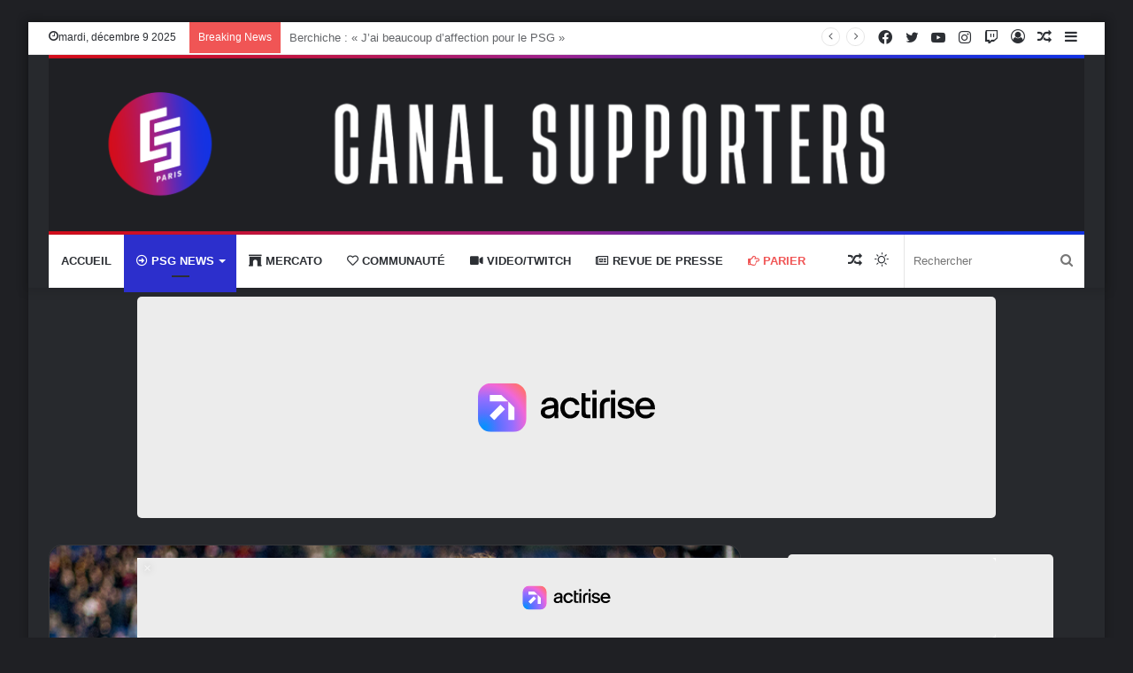

--- FILE ---
content_type: text/html; charset=UTF-8
request_url: https://canal-supporters.com/marquinhos-encense-hakimi-apres-le-trophee-des-champions/
body_size: 33745
content:
<!DOCTYPE html>
<html dir="ltr" lang="fr-FR" class="dark-skin" data-skin="dark" prefix="og: http://ogp.me/ns#">
<head>
<meta charset="UTF-8"/>
<link rel="profile" href="http://gmpg.org/xfn/11"/>
<title>Marquinhos encense Hakimi après le Trophée des Champions -</title>
<meta name="description" content="le PSG s’est imposé contre Toulouse (2-0) ce soir grâce à des buts de Lee Kang-in et Kylian Mbappé. Le PSG remporte son douzième Trophée des Champions."/>
<meta name="robots" content="max-image-preview:large"/>
<meta name="author" content="Guillaume De Freitas"/>
<link rel="canonical" href="https://canal-supporters.com/marquinhos-encense-hakimi-apres-le-trophee-des-champions/"/>
<meta name="generator" content="All in One SEO (AIOSEO) 4.9.1.1"/>
<meta property="og:locale" content="fr_FR"/>
<meta property="og:site_name" content="Canal Supporters PSG 24-7 - Les infos sur le PSG en non stop"/>
<meta property="og:type" content="article"/>
<meta property="og:title" content="Marquinhos encense Hakimi après le Trophée des Champions -"/>
<meta property="og:description" content="le PSG s’est imposé contre Toulouse (2-0) ce soir grâce à des buts de Lee Kang-in et Kylian Mbappé. Le PSG remporte son douzième Trophée des Champions."/>
<meta property="og:url" content="https://canal-supporters.com/marquinhos-encense-hakimi-apres-le-trophee-des-champions/"/>
<meta property="article:published_time" content="2024-01-03T22:16:20+00:00"/>
<meta property="article:modified_time" content="2024-01-03T22:21:04+00:00"/>
<meta name="twitter:card" content="summary_large_image"/>
<meta name="twitter:title" content="Marquinhos encense Hakimi après le Trophée des Champions -"/>
<meta name="twitter:description" content="le PSG s’est imposé contre Toulouse (2-0) ce soir grâce à des buts de Lee Kang-in et Kylian Mbappé. Le PSG remporte son douzième Trophée des Champions."/>
<script type="application/ld+json" class="aioseo-schema">{"@context":"https:\/\/schema.org","@graph":[{"@type":"BlogPosting","@id":"https:\/\/canal-supporters.com\/marquinhos-encense-hakimi-apres-le-trophee-des-champions\/#blogposting","name":"Marquinhos encense Hakimi apr\u00e8s le Troph\u00e9e des Champions -","headline":"Marquinhos encense Hakimi apr\u00e8s le Troph\u00e9e des Champions","author":{"@id":"https:\/\/canal-supporters.com\/author\/defreitas\/#author"},"publisher":{"@id":"https:\/\/canal-supporters.com\/#organization"},"image":{"@type":"ImageObject","url":"https:\/\/canal-supporters.com\/wp-content\/uploads\/2023\/10\/Marquinhos-sourire.jpg","width":700,"height":350,"caption":"Marquinhos Sourire"},"datePublished":"2024-01-03T23:16:20+01:00","dateModified":"2024-01-03T23:21:04+01:00","inLanguage":"fr-FR","mainEntityOfPage":{"@id":"https:\/\/canal-supporters.com\/marquinhos-encense-hakimi-apres-le-trophee-des-champions\/#webpage"},"isPartOf":{"@id":"https:\/\/canal-supporters.com\/marquinhos-encense-hakimi-apres-le-trophee-des-champions\/#webpage"},"articleSection":"PSG News, Troph\u00e9e des Champions, Achraf Hakimi, canal supporters, CS, Hakimi, Kang-In Lee, lee, Lee Kang-In, marquinhos, paris, paris saint-germain, paris sg, psg, tdc, TDC 2024, tfc, toulouse, toulouse fc, troph\u00e9e des champions, une"},{"@type":"BreadcrumbList","@id":"https:\/\/canal-supporters.com\/marquinhos-encense-hakimi-apres-le-trophee-des-champions\/#breadcrumblist","itemListElement":[{"@type":"ListItem","@id":"https:\/\/canal-supporters.com#listItem","position":1,"name":"Home","item":"https:\/\/canal-supporters.com","nextItem":{"@type":"ListItem","@id":"https:\/\/canal-supporters.com\/category\/psg-news\/#listItem","name":"PSG News"}},{"@type":"ListItem","@id":"https:\/\/canal-supporters.com\/category\/psg-news\/#listItem","position":2,"name":"PSG News","item":"https:\/\/canal-supporters.com\/category\/psg-news\/","nextItem":{"@type":"ListItem","@id":"https:\/\/canal-supporters.com\/marquinhos-encense-hakimi-apres-le-trophee-des-champions\/#listItem","name":"Marquinhos encense Hakimi apr\u00e8s le Troph\u00e9e des Champions"},"previousItem":{"@type":"ListItem","@id":"https:\/\/canal-supporters.com#listItem","name":"Home"}},{"@type":"ListItem","@id":"https:\/\/canal-supporters.com\/marquinhos-encense-hakimi-apres-le-trophee-des-champions\/#listItem","position":3,"name":"Marquinhos encense Hakimi apr\u00e8s le Troph\u00e9e des Champions","previousItem":{"@type":"ListItem","@id":"https:\/\/canal-supporters.com\/category\/psg-news\/#listItem","name":"PSG News"}}]},{"@type":"Organization","@id":"https:\/\/canal-supporters.com\/#organization","name":"Canal Supporters PSG 24-7","description":"Les infos sur le PSG en non stop","url":"https:\/\/canal-supporters.com\/"},{"@type":"Person","@id":"https:\/\/canal-supporters.com\/author\/defreitas\/#author","url":"https:\/\/canal-supporters.com\/author\/defreitas\/","name":"Guillaume De Freitas","image":{"@type":"ImageObject","@id":"https:\/\/canal-supporters.com\/marquinhos-encense-hakimi-apres-le-trophee-des-champions\/#authorImage","url":"https:\/\/secure.gravatar.com\/avatar\/496368dd56dd55c38e8c14d139c25808877abb47aa996d382be3a6d4a43ba344?s=96&r=g","width":96,"height":96,"caption":"Guillaume De Freitas"}},{"@type":"WebPage","@id":"https:\/\/canal-supporters.com\/marquinhos-encense-hakimi-apres-le-trophee-des-champions\/#webpage","url":"https:\/\/canal-supporters.com\/marquinhos-encense-hakimi-apres-le-trophee-des-champions\/","name":"Marquinhos encense Hakimi apr\u00e8s le Troph\u00e9e des Champions -","description":"le PSG s\u2019est impos\u00e9 contre Toulouse (2-0) ce soir gr\u00e2ce \u00e0 des buts de Lee Kang-in et Kylian Mbapp\u00e9. Le PSG remporte son douzi\u00e8me Troph\u00e9e des Champions.","inLanguage":"fr-FR","isPartOf":{"@id":"https:\/\/canal-supporters.com\/#website"},"breadcrumb":{"@id":"https:\/\/canal-supporters.com\/marquinhos-encense-hakimi-apres-le-trophee-des-champions\/#breadcrumblist"},"author":{"@id":"https:\/\/canal-supporters.com\/author\/defreitas\/#author"},"creator":{"@id":"https:\/\/canal-supporters.com\/author\/defreitas\/#author"},"image":{"@type":"ImageObject","url":"https:\/\/canal-supporters.com\/wp-content\/uploads\/2023\/10\/Marquinhos-sourire.jpg","@id":"https:\/\/canal-supporters.com\/marquinhos-encense-hakimi-apres-le-trophee-des-champions\/#mainImage","width":700,"height":350,"caption":"Marquinhos Sourire"},"primaryImageOfPage":{"@id":"https:\/\/canal-supporters.com\/marquinhos-encense-hakimi-apres-le-trophee-des-champions\/#mainImage"},"datePublished":"2024-01-03T23:16:20+01:00","dateModified":"2024-01-03T23:21:04+01:00"},{"@type":"WebSite","@id":"https:\/\/canal-supporters.com\/#website","url":"https:\/\/canal-supporters.com\/","name":"Canal Supporters PSG 24-7","description":"Les infos sur le PSG en non stop","inLanguage":"fr-FR","publisher":{"@id":"https:\/\/canal-supporters.com\/#organization"}}]}</script>
<link rel="canonical" href="https://canal-supporters.com/marquinhos-encense-hakimi-apres-le-trophee-des-champions/">
<meta name="description" content="le PSG s’est imposé contre Toulouse (2-0) ce soir grâce à des buts de Lee Kang-in et Kylian Mbappé. Le PSG remporte son douzième Trophée des Champions.">
<meta property="og:title" content="Marquinhos encense Hakimi après le Trophée des Champions -">
<meta property="og:type" content="article">
<meta property="og:image" content="https://canal-supporters.com/wp-content/uploads/2023/10/Marquinhos-sourire.jpg">
<meta property="og:image:width" content="700">
<meta property="og:image:height" content="350">
<meta property="og:image:alt" content="Marquinhos Sourire">
<meta property="og:description" content="le PSG s’est imposé contre Toulouse (2-0) ce soir grâce à des buts de Lee Kang-in et Kylian Mbappé. Le PSG remporte son douzième Trophée des Champions.">
<meta property="og:url" content="https://canal-supporters.com/marquinhos-encense-hakimi-apres-le-trophee-des-champions/">
<meta property="og:locale" content="fr_FR">
<meta property="og:site_name" content="Canal Supporters PSG 24-7">
<meta property="article:published_time" content="2024-01-03T23:16:20+01:00">
<meta property="article:modified_time" content="2024-01-03T23:21:04+01:00">
<meta property="og:updated_time" content="2024-01-03T23:21:04+01:00">
<meta property="article:section" content="PSG News">
<meta property="article:tag" content="Achraf Hakimi">
<meta property="article:tag" content="canal supporters">
<meta property="article:tag" content="CS">
<meta property="article:tag" content="Hakimi">
<meta property="article:tag" content="Kang-In Lee">
<meta property="article:tag" content="lee">
<meta property="article:tag" content="Lee Kang-In">
<meta property="article:tag" content="marquinhos">
<meta property="article:tag" content="paris">
<meta property="article:tag" content="paris saint-germain">
<meta property="article:tag" content="paris sg">
<meta property="article:tag" content="psg">
<meta property="article:tag" content="tdc">
<meta property="article:tag" content="TDC 2024">
<meta property="article:tag" content="tfc">
<meta property="article:tag" content="toulouse">
<meta property="article:tag" content="toulouse fc">
<meta property="article:tag" content="trophée des champions">
<meta property="article:tag" content="une">
<meta name="twitter:card" content="summary_large_image">
<meta name="twitter:image" content="https://canal-supporters.com/wp-content/uploads/2023/10/Marquinhos-sourire.jpg">
<link rel='dns-prefetch' href='//static.fastcmp.com'/>
<link rel='dns-prefetch' href='//www.flashb.id'/>
<link rel="alternate" type="application/rss+xml" title="Canal Supporters PSG 24-7 &raquo; Flux" href="https://canal-supporters.com/feed/"/>
<link rel="alternate" title="oEmbed (JSON)" type="application/json+oembed" href="https://canal-supporters.com/wp-json/oembed/1.0/embed?url=https%3A%2F%2Fcanal-supporters.com%2Fmarquinhos-encense-hakimi-apres-le-trophee-des-champions%2F"/>
<link rel="alternate" title="oEmbed (XML)" type="text/xml+oembed" href="https://canal-supporters.com/wp-json/oembed/1.0/embed?url=https%3A%2F%2Fcanal-supporters.com%2Fmarquinhos-encense-hakimi-apres-le-trophee-des-champions%2F&#038;format=xml"/>
<meta property="og:title" content="Marquinhos encense Hakimi après le Trophée des Champions - Canal Supporters PSG 24-7"/>
<meta property="og:type" content="article"/>
<meta property="og:description" content="Pour son premier match de l’année 2024, le PSG s’est imposé contre Toulouse (2-0) ce soir grâce à de"/>
<meta property="og:url" content="https://canal-supporters.com/marquinhos-encense-hakimi-apres-le-trophee-des-champions/"/>
<meta property="og:site_name" content="Canal Supporters PSG 24-7"/>
<meta property="og:image" content="https://canal-supporters.com/wp-content/uploads/2023/10/Marquinhos-sourire.jpg"/>
<script src="//www.googletagmanager.com/gtag/js?id=G-5ZYWTQ5V0Z" data-cfasync="false" data-wpfc-render="false" async></script>
<script data-cfasync="false" data-wpfc-render="false">var mi_version='9.10.0';
var mi_track_user=true;
var mi_no_track_reason='';
var MonsterInsightsDefaultLocations={"page_location":"https:\/\/canal-supporters.com\/marquinhos-encense-hakimi-apres-le-trophee-des-champions\/"};
if(typeof MonsterInsightsPrivacyGuardFilter==='function'){
var MonsterInsightsLocations=(typeof MonsterInsightsExcludeQuery==='object') ? MonsterInsightsPrivacyGuardFilter(MonsterInsightsExcludeQuery):MonsterInsightsPrivacyGuardFilter(MonsterInsightsDefaultLocations);
}else{
var MonsterInsightsLocations=(typeof MonsterInsightsExcludeQuery==='object') ? MonsterInsightsExcludeQuery:MonsterInsightsDefaultLocations;
}
var disableStrs=[
'ga-disable-G-5ZYWTQ5V0Z',
];
function __gtagTrackerIsOptedOut(){
for (var index=0; index < disableStrs.length; index++){
if(document.cookie.indexOf(disableStrs[index] + '=true') > -1){
return true;
}}
return false;
}
if(__gtagTrackerIsOptedOut()){
for (var index=0; index < disableStrs.length; index++){
window[disableStrs[index]]=true;
}}
function __gtagTrackerOptout(){
for (var index=0; index < disableStrs.length; index++){
document.cookie=disableStrs[index] + '=true; expires=Thu, 31 Dec 2099 23:59:59 UTC; path=/';
window[disableStrs[index]]=true;
}}
if('undefined'===typeof gaOptout){
function gaOptout(){
__gtagTrackerOptout();
}}
window.dataLayer=window.dataLayer||[];
window.MonsterInsightsDualTracker={
helpers: {},
trackers: {},
};
if(mi_track_user){
function __gtagDataLayer(){
dataLayer.push(arguments);
}
function __gtagTracker(type, name, parameters){
if(!parameters){
parameters={};}
if(parameters.send_to){
__gtagDataLayer.apply(null, arguments);
return;
}
if(type==='event'){
parameters.send_to=monsterinsights_frontend.v4_id;
var hookName=name;
if(typeof parameters['event_category']!=='undefined'){
hookName=parameters['event_category'] + ':' + name;
}
if(typeof MonsterInsightsDualTracker.trackers[hookName]!=='undefined'){
MonsterInsightsDualTracker.trackers[hookName](parameters);
}else{
__gtagDataLayer('event', name, parameters);
}}else{
__gtagDataLayer.apply(null, arguments);
}}
__gtagTracker('js', new Date());
__gtagTracker('set', {
'developer_id.dZGIzZG': true,
});
if(MonsterInsightsLocations.page_location){
__gtagTracker('set', MonsterInsightsLocations);
}
__gtagTracker('config', 'G-5ZYWTQ5V0Z', {"forceSSL":"true","link_attribution":"true"});
window.gtag=__gtagTracker;										(function (){
var noopfn=function (){
return null;
};
var newtracker=function (){
return new Tracker();
};
var Tracker=function (){
return null;
};
var p=Tracker.prototype;
p.get=noopfn;
p.set=noopfn;
p.send=function (){
var args=Array.prototype.slice.call(arguments);
args.unshift('send');
__gaTracker.apply(null, args);
};
var __gaTracker=function (){
var len=arguments.length;
if(len===0){
return;
}
var f=arguments[len - 1];
if(typeof f!=='object'||f===null||typeof f.hitCallback!=='function'){
if('send'===arguments[0]){
var hitConverted, hitObject=false, action;
if('event'===arguments[1]){
if('undefined'!==typeof arguments[3]){
hitObject={
'eventAction': arguments[3],
'eventCategory': arguments[2],
'eventLabel': arguments[4],
'value': arguments[5] ? arguments[5]:1,
}}
}
if('pageview'===arguments[1]){
if('undefined'!==typeof arguments[2]){
hitObject={
'eventAction': 'page_view',
'page_path': arguments[2],
}}
}
if(typeof arguments[2]==='object'){
hitObject=arguments[2];
}
if(typeof arguments[5]==='object'){
Object.assign(hitObject, arguments[5]);
}
if('undefined'!==typeof arguments[1].hitType){
hitObject=arguments[1];
if('pageview'===hitObject.hitType){
hitObject.eventAction='page_view';
}}
if(hitObject){
action='timing'===arguments[1].hitType ? 'timing_complete':hitObject.eventAction;
hitConverted=mapArgs(hitObject);
__gtagTracker('event', action, hitConverted);
}}
return;
}
function mapArgs(args){
var arg, hit={};
var gaMap={
'eventCategory': 'event_category',
'eventAction': 'event_action',
'eventLabel': 'event_label',
'eventValue': 'event_value',
'nonInteraction': 'non_interaction',
'timingCategory': 'event_category',
'timingVar': 'name',
'timingValue': 'value',
'timingLabel': 'event_label',
'page': 'page_path',
'location': 'page_location',
'title': 'page_title',
'referrer':'page_referrer',
};
for (arg in args){
if(!(!args.hasOwnProperty(arg)||!gaMap.hasOwnProperty(arg))){
hit[gaMap[arg]]=args[arg];
}else{
hit[arg]=args[arg];
}}
return hit;
}
try {
f.hitCallback();
} catch (ex){
}};
__gaTracker.create=newtracker;
__gaTracker.getByName=newtracker;
__gaTracker.getAll=function (){
return [];
};
__gaTracker.remove=noopfn;
__gaTracker.loaded=true;
window['__gaTracker']=__gaTracker;
})();
}else{
console.log("");
(function (){
function __gtagTracker(){
return null;
}
window['__gtagTracker']=__gtagTracker;
window['gtag']=__gtagTracker;
})();
}</script>
<style id='wp-img-auto-sizes-contain-inline-css'>img:is([sizes=auto i],[sizes^="auto," i]){contain-intrinsic-size:3000px 1500px}</style>
<style id='fast-cmp-custom-styles-inline-css'>#fast-cmp-container button.fast-cmp-button-primary{background-color:#0071f2!important;color:#ffffff!important;}#fast-cmp-container #fast-cmp-home button.fast-cmp-button-secondary{box-shadow:inset 0 0 0 1px #9e9e9e!important;}#fast-cmp-container #fast-cmp-home button.fast-cmp-navigation-button{box-shadow:inset 0 0 0 1px #0071f2!important;}#fast-cmp-container #fast-cmp-home button.fast-cmp-button-secondary{color:#9e9e9e!important;}#fast-cmp-container #fast-cmp-home button.fast-cmp-button-secondary:hover{box-shadow:inset 0 0 0 1px #9e9e9e!important;color:#9e9e9e!important;}#fast-cmp-container #fast-cmp-home button.fast-cmp-navigation-button, #fast-cmp-container .fast-cmp-layout-header .fast-cmp-navigation-button{background-color:transparent!important;color:#0071f2!important;}#fast-cmp-container #fast-cmp-home button.fast-cmp-navigation-button:hover, #fast-cmp-container .fast-cmp-layout-header .fast-cmp-navigation-button:hover{box-shadow:inset 0 0 0 1px #0071f2!important;color:#0071f2!important;}#fast-cmp-container #fast-cmp-consents .fast-cmp-layout-nav button.fast-cmp-navigation-button{color:#0071f2!important;box-shadow:inset 0 0 0 1px #0071f2!important;}#fast-cmp-form .fast-cmp-spinner{border-left-color:#ffffff!important;}#fast-cmp-container button.fast-cmp-button-primary:focus{border-color:#0071f2!important;box-shadow:inset 0 0 0 2px #0071f2, inset 0 0 0 4px #fff!important;outline:solid transparent !important;}#fast-cmp-container #fast-cmp-home button.fast-cmp-button-secondary{box-shadow:inset 0 0 0 1px #9e9e9e !important;}</style>
<style id='actirise-presized-inline-css'>div[data-actirise-slot="top-page"]{display:none;margin:10px auto;}@media screen and (min-width:770px){div[data-actirise-slot="top-page"].device-desktop{display: flex !important;width: 100%;min-height: 250px; }} @media screen and (max-width:480px){div[data-actirise-slot="top-page"].device-mobile{display: flex !important;width: 100%;min-height: 280px; }} @media screen and (min-width: 481px) and (max-width: 769px){div[data-actirise-slot="top-page"].device-tablet{display: flex !important;width: 100%;min-height: 280px; }}div[data-actirise-slot="aside-desktop"]{display:none;margin:10px auto;}@media screen and (min-width:770px){div[data-actirise-slot="aside-desktop"].device-desktop{display: flex !important;width: 100%;min-height: 620px; }} @media screen and (min-width: 481px) and (max-width: 769px){div[data-actirise-slot="aside-desktop"].device-tablet{display: flex !important;width: 100%;min-height: 620px; }}div[data-actirise-slot="top-content"]{display:none;margin:10px auto;}@media screen and (min-width:770px){div[data-actirise-slot="top-content"].device-desktop{display: flex !important;width: 100%;min-height: 300px; }} @media screen and (max-width:480px){div[data-actirise-slot="top-content"].device-mobile{display: flex !important;width: 100%;min-height: 380px; }} @media screen and (min-width: 481px) and (max-width: 769px){div[data-actirise-slot="top-content"].device-tablet{display: flex !important;width: 100%;min-height: 380px; }}div[data-actirise-slot="bottom-content"]{display:none;margin:10px auto;}@media screen and (min-width:770px){div[data-actirise-slot="bottom-content"].device-desktop{display: flex !important;width: 100%;min-height: 300px; }} @media screen and (max-width:480px){div[data-actirise-slot="bottom-content"].device-mobile{display: flex !important;width: 100%;min-height: 380px; }} @media screen and (min-width: 481px) and (max-width: 769px){div[data-actirise-slot="bottom-content"].device-tablet{display: flex !important;width: 100%;min-height: 380px; }}div[data-actirise-slot="bottom-content-2"]{display:none;margin:10px auto;}@media screen and (min-width:770px){div[data-actirise-slot="bottom-content-2"].device-desktop{display: flex !important;width: 100%;min-height: 300px; }}</style>
<style id='wp-block-library-inline-css'>:root{--wp-block-synced-color:#7a00df;--wp-block-synced-color--rgb:122,0,223;--wp-bound-block-color:var(--wp-block-synced-color);--wp-editor-canvas-background:#ddd;--wp-admin-theme-color:#007cba;--wp-admin-theme-color--rgb:0,124,186;--wp-admin-theme-color-darker-10:#006ba1;--wp-admin-theme-color-darker-10--rgb:0,107,160.5;--wp-admin-theme-color-darker-20:#005a87;--wp-admin-theme-color-darker-20--rgb:0,90,135;--wp-admin-border-width-focus:2px}@media (min-resolution:192dpi){:root{--wp-admin-border-width-focus:1.5px}}.wp-element-button{cursor:pointer}:root .has-very-light-gray-background-color{background-color:#eee}:root .has-very-dark-gray-background-color{background-color:#313131}:root .has-very-light-gray-color{color:#eee}:root .has-very-dark-gray-color{color:#313131}:root .has-vivid-green-cyan-to-vivid-cyan-blue-gradient-background{background:linear-gradient(135deg,#00d084,#0693e3)}:root .has-purple-crush-gradient-background{background:linear-gradient(135deg,#34e2e4,#4721fb 50%,#ab1dfe)}:root .has-hazy-dawn-gradient-background{background:linear-gradient(135deg,#faaca8,#dad0ec)}:root .has-subdued-olive-gradient-background{background:linear-gradient(135deg,#fafae1,#67a671)}:root .has-atomic-cream-gradient-background{background:linear-gradient(135deg,#fdd79a,#004a59)}:root .has-nightshade-gradient-background{background:linear-gradient(135deg,#330968,#31cdcf)}:root .has-midnight-gradient-background{background:linear-gradient(135deg,#020381,#2874fc)}:root{--wp--preset--font-size--normal:16px;--wp--preset--font-size--huge:42px}.has-regular-font-size{font-size:1em}.has-larger-font-size{font-size:2.625em}.has-normal-font-size{font-size:var(--wp--preset--font-size--normal)}.has-huge-font-size{font-size:var(--wp--preset--font-size--huge)}.has-text-align-center{text-align:center}.has-text-align-left{text-align:left}.has-text-align-right{text-align:right}.has-fit-text{white-space:nowrap!important}#end-resizable-editor-section{display:none}.aligncenter{clear:both}.items-justified-left{justify-content:flex-start}.items-justified-center{justify-content:center}.items-justified-right{justify-content:flex-end}.items-justified-space-between{justify-content:space-between}.screen-reader-text{border:0;clip-path:inset(50%);height:1px;margin:-1px;overflow:hidden;padding:0;position:absolute;width:1px;word-wrap:normal!important}.screen-reader-text:focus{background-color:#ddd;clip-path:none;color:#444;display:block;font-size:1em;height:auto;left:5px;line-height:normal;padding:15px 23px 14px;text-decoration:none;top:5px;width:auto;z-index:100000}html :where(.has-border-color){border-style:solid}html :where([style*=border-top-color]){border-top-style:solid}html :where([style*=border-right-color]){border-right-style:solid}html :where([style*=border-bottom-color]){border-bottom-style:solid}html :where([style*=border-left-color]){border-left-style:solid}html :where([style*=border-width]){border-style:solid}html :where([style*=border-top-width]){border-top-style:solid}html :where([style*=border-right-width]){border-right-style:solid}html :where([style*=border-bottom-width]){border-bottom-style:solid}html :where([style*=border-left-width]){border-left-style:solid}html :where(img[class*=wp-image-]){height:auto;max-width:100%}:where(figure){margin:0 0 1em}html :where(.is-position-sticky){--wp-admin--admin-bar--position-offset:var(--wp-admin--admin-bar--height,0px)}@media screen and (max-width:600px){html :where(.is-position-sticky){--wp-admin--admin-bar--position-offset:0px}}</style><style id='wp-block-heading-inline-css'>h1:where(.wp-block-heading).has-background,h2:where(.wp-block-heading).has-background,h3:where(.wp-block-heading).has-background,h4:where(.wp-block-heading).has-background,h5:where(.wp-block-heading).has-background,h6:where(.wp-block-heading).has-background{padding:1.25em 2.375em}h1.has-text-align-left[style*=writing-mode]:where([style*=vertical-lr]),h1.has-text-align-right[style*=writing-mode]:where([style*=vertical-rl]),h2.has-text-align-left[style*=writing-mode]:where([style*=vertical-lr]),h2.has-text-align-right[style*=writing-mode]:where([style*=vertical-rl]),h3.has-text-align-left[style*=writing-mode]:where([style*=vertical-lr]),h3.has-text-align-right[style*=writing-mode]:where([style*=vertical-rl]),h4.has-text-align-left[style*=writing-mode]:where([style*=vertical-lr]),h4.has-text-align-right[style*=writing-mode]:where([style*=vertical-rl]),h5.has-text-align-left[style*=writing-mode]:where([style*=vertical-lr]),h5.has-text-align-right[style*=writing-mode]:where([style*=vertical-rl]),h6.has-text-align-left[style*=writing-mode]:where([style*=vertical-lr]),h6.has-text-align-right[style*=writing-mode]:where([style*=vertical-rl]){rotate:180deg}</style>
<style id='wp-block-embed-inline-css'>.wp-block-embed.alignleft,.wp-block-embed.alignright,.wp-block[data-align=left]>[data-type="core/embed"],.wp-block[data-align=right]>[data-type="core/embed"]{max-width:360px;width:100%}.wp-block-embed.alignleft .wp-block-embed__wrapper,.wp-block-embed.alignright .wp-block-embed__wrapper,.wp-block[data-align=left]>[data-type="core/embed"] .wp-block-embed__wrapper,.wp-block[data-align=right]>[data-type="core/embed"] .wp-block-embed__wrapper{min-width:280px}.wp-block-cover .wp-block-embed{min-height:240px;min-width:320px}.wp-block-embed{overflow-wrap:break-word}.wp-block-embed :where(figcaption){margin-bottom:1em;margin-top:.5em}.wp-block-embed iframe{max-width:100%}.wp-block-embed__wrapper{position:relative}.wp-embed-responsive .wp-has-aspect-ratio .wp-block-embed__wrapper:before{content:"";display:block;padding-top:50%}.wp-embed-responsive .wp-has-aspect-ratio iframe{bottom:0;height:100%;left:0;position:absolute;right:0;top:0;width:100%}.wp-embed-responsive .wp-embed-aspect-21-9 .wp-block-embed__wrapper:before{padding-top:42.85%}.wp-embed-responsive .wp-embed-aspect-18-9 .wp-block-embed__wrapper:before{padding-top:50%}.wp-embed-responsive .wp-embed-aspect-16-9 .wp-block-embed__wrapper:before{padding-top:56.25%}.wp-embed-responsive .wp-embed-aspect-4-3 .wp-block-embed__wrapper:before{padding-top:75%}.wp-embed-responsive .wp-embed-aspect-1-1 .wp-block-embed__wrapper:before{padding-top:100%}.wp-embed-responsive .wp-embed-aspect-9-16 .wp-block-embed__wrapper:before{padding-top:177.77%}.wp-embed-responsive .wp-embed-aspect-1-2 .wp-block-embed__wrapper:before{padding-top:200%}</style>
<style id='wp-block-embed-theme-inline-css'>.wp-block-embed :where(figcaption){color:#555;font-size:13px;text-align:center}.is-dark-theme .wp-block-embed :where(figcaption){color:#ffffffa6}.wp-block-embed{margin:0 0 1em}</style>
<style id='wp-block-paragraph-inline-css'>.is-small-text{font-size:.875em}.is-regular-text{font-size:1em}.is-large-text{font-size:2.25em}.is-larger-text{font-size:3em}.has-drop-cap:not(:focus):first-letter{float:left;font-size:8.4em;font-style:normal;font-weight:100;line-height:.68;margin:.05em .1em 0 0;text-transform:uppercase}body.rtl .has-drop-cap:not(:focus):first-letter{float:none;margin-left:.1em}p.has-drop-cap.has-background{overflow:hidden}:root :where(p.has-background){padding:1.25em 2.375em}:where(p.has-text-color:not(.has-link-color)) a{color:inherit}p.has-text-align-left[style*="writing-mode:vertical-lr"],p.has-text-align-right[style*="writing-mode:vertical-rl"]{rotate:180deg}</style>
<style id='global-styles-inline-css'>:root{--wp--preset--aspect-ratio--square:1;--wp--preset--aspect-ratio--4-3:4/3;--wp--preset--aspect-ratio--3-4:3/4;--wp--preset--aspect-ratio--3-2:3/2;--wp--preset--aspect-ratio--2-3:2/3;--wp--preset--aspect-ratio--16-9:16/9;--wp--preset--aspect-ratio--9-16:9/16;--wp--preset--color--black:#000000;--wp--preset--color--cyan-bluish-gray:#abb8c3;--wp--preset--color--white:#ffffff;--wp--preset--color--pale-pink:#f78da7;--wp--preset--color--vivid-red:#cf2e2e;--wp--preset--color--luminous-vivid-orange:#ff6900;--wp--preset--color--luminous-vivid-amber:#fcb900;--wp--preset--color--light-green-cyan:#7bdcb5;--wp--preset--color--vivid-green-cyan:#00d084;--wp--preset--color--pale-cyan-blue:#8ed1fc;--wp--preset--color--vivid-cyan-blue:#0693e3;--wp--preset--color--vivid-purple:#9b51e0;--wp--preset--gradient--vivid-cyan-blue-to-vivid-purple:linear-gradient(135deg,rgb(6,147,227) 0%,rgb(155,81,224) 100%);--wp--preset--gradient--light-green-cyan-to-vivid-green-cyan:linear-gradient(135deg,rgb(122,220,180) 0%,rgb(0,208,130) 100%);--wp--preset--gradient--luminous-vivid-amber-to-luminous-vivid-orange:linear-gradient(135deg,rgb(252,185,0) 0%,rgb(255,105,0) 100%);--wp--preset--gradient--luminous-vivid-orange-to-vivid-red:linear-gradient(135deg,rgb(255,105,0) 0%,rgb(207,46,46) 100%);--wp--preset--gradient--very-light-gray-to-cyan-bluish-gray:linear-gradient(135deg,rgb(238,238,238) 0%,rgb(169,184,195) 100%);--wp--preset--gradient--cool-to-warm-spectrum:linear-gradient(135deg,rgb(74,234,220) 0%,rgb(151,120,209) 20%,rgb(207,42,186) 40%,rgb(238,44,130) 60%,rgb(251,105,98) 80%,rgb(254,248,76) 100%);--wp--preset--gradient--blush-light-purple:linear-gradient(135deg,rgb(255,206,236) 0%,rgb(152,150,240) 100%);--wp--preset--gradient--blush-bordeaux:linear-gradient(135deg,rgb(254,205,165) 0%,rgb(254,45,45) 50%,rgb(107,0,62) 100%);--wp--preset--gradient--luminous-dusk:linear-gradient(135deg,rgb(255,203,112) 0%,rgb(199,81,192) 50%,rgb(65,88,208) 100%);--wp--preset--gradient--pale-ocean:linear-gradient(135deg,rgb(255,245,203) 0%,rgb(182,227,212) 50%,rgb(51,167,181) 100%);--wp--preset--gradient--electric-grass:linear-gradient(135deg,rgb(202,248,128) 0%,rgb(113,206,126) 100%);--wp--preset--gradient--midnight:linear-gradient(135deg,rgb(2,3,129) 0%,rgb(40,116,252) 100%);--wp--preset--font-size--small:13px;--wp--preset--font-size--medium:20px;--wp--preset--font-size--large:36px;--wp--preset--font-size--x-large:42px;--wp--preset--spacing--20:0.44rem;--wp--preset--spacing--30:0.67rem;--wp--preset--spacing--40:1rem;--wp--preset--spacing--50:1.5rem;--wp--preset--spacing--60:2.25rem;--wp--preset--spacing--70:3.38rem;--wp--preset--spacing--80:5.06rem;--wp--preset--shadow--natural:6px 6px 9px rgba(0, 0, 0, 0.2);--wp--preset--shadow--deep:12px 12px 50px rgba(0, 0, 0, 0.4);--wp--preset--shadow--sharp:6px 6px 0px rgba(0, 0, 0, 0.2);--wp--preset--shadow--outlined:6px 6px 0px -3px rgb(255, 255, 255), 6px 6px rgb(0, 0, 0);--wp--preset--shadow--crisp:6px 6px 0px rgb(0, 0, 0);}:where(.is-layout-flex){gap:0.5em;}:where(.is-layout-grid){gap:0.5em;}body .is-layout-flex{display:flex;}.is-layout-flex{flex-wrap:wrap;align-items:center;}.is-layout-flex > :is(*, div){margin:0;}body .is-layout-grid{display:grid;}.is-layout-grid > :is(*, div){margin:0;}:where(.wp-block-columns.is-layout-flex){gap:2em;}:where(.wp-block-columns.is-layout-grid){gap:2em;}:where(.wp-block-post-template.is-layout-flex){gap:1.25em;}:where(.wp-block-post-template.is-layout-grid){gap:1.25em;}.has-black-color{color:var(--wp--preset--color--black) !important;}.has-cyan-bluish-gray-color{color:var(--wp--preset--color--cyan-bluish-gray) !important;}.has-white-color{color:var(--wp--preset--color--white) !important;}.has-pale-pink-color{color:var(--wp--preset--color--pale-pink) !important;}.has-vivid-red-color{color:var(--wp--preset--color--vivid-red) !important;}.has-luminous-vivid-orange-color{color:var(--wp--preset--color--luminous-vivid-orange) !important;}.has-luminous-vivid-amber-color{color:var(--wp--preset--color--luminous-vivid-amber) !important;}.has-light-green-cyan-color{color:var(--wp--preset--color--light-green-cyan) !important;}.has-vivid-green-cyan-color{color:var(--wp--preset--color--vivid-green-cyan) !important;}.has-pale-cyan-blue-color{color:var(--wp--preset--color--pale-cyan-blue) !important;}.has-vivid-cyan-blue-color{color:var(--wp--preset--color--vivid-cyan-blue) !important;}.has-vivid-purple-color{color:var(--wp--preset--color--vivid-purple) !important;}.has-black-background-color{background-color:var(--wp--preset--color--black) !important;}.has-cyan-bluish-gray-background-color{background-color:var(--wp--preset--color--cyan-bluish-gray) !important;}.has-white-background-color{background-color:var(--wp--preset--color--white) !important;}.has-pale-pink-background-color{background-color:var(--wp--preset--color--pale-pink) !important;}.has-vivid-red-background-color{background-color:var(--wp--preset--color--vivid-red) !important;}.has-luminous-vivid-orange-background-color{background-color:var(--wp--preset--color--luminous-vivid-orange) !important;}.has-luminous-vivid-amber-background-color{background-color:var(--wp--preset--color--luminous-vivid-amber) !important;}.has-light-green-cyan-background-color{background-color:var(--wp--preset--color--light-green-cyan) !important;}.has-vivid-green-cyan-background-color{background-color:var(--wp--preset--color--vivid-green-cyan) !important;}.has-pale-cyan-blue-background-color{background-color:var(--wp--preset--color--pale-cyan-blue) !important;}.has-vivid-cyan-blue-background-color{background-color:var(--wp--preset--color--vivid-cyan-blue) !important;}.has-vivid-purple-background-color{background-color:var(--wp--preset--color--vivid-purple) !important;}.has-black-border-color{border-color:var(--wp--preset--color--black) !important;}.has-cyan-bluish-gray-border-color{border-color:var(--wp--preset--color--cyan-bluish-gray) !important;}.has-white-border-color{border-color:var(--wp--preset--color--white) !important;}.has-pale-pink-border-color{border-color:var(--wp--preset--color--pale-pink) !important;}.has-vivid-red-border-color{border-color:var(--wp--preset--color--vivid-red) !important;}.has-luminous-vivid-orange-border-color{border-color:var(--wp--preset--color--luminous-vivid-orange) !important;}.has-luminous-vivid-amber-border-color{border-color:var(--wp--preset--color--luminous-vivid-amber) !important;}.has-light-green-cyan-border-color{border-color:var(--wp--preset--color--light-green-cyan) !important;}.has-vivid-green-cyan-border-color{border-color:var(--wp--preset--color--vivid-green-cyan) !important;}.has-pale-cyan-blue-border-color{border-color:var(--wp--preset--color--pale-cyan-blue) !important;}.has-vivid-cyan-blue-border-color{border-color:var(--wp--preset--color--vivid-cyan-blue) !important;}.has-vivid-purple-border-color{border-color:var(--wp--preset--color--vivid-purple) !important;}.has-vivid-cyan-blue-to-vivid-purple-gradient-background{background:var(--wp--preset--gradient--vivid-cyan-blue-to-vivid-purple) !important;}.has-light-green-cyan-to-vivid-green-cyan-gradient-background{background:var(--wp--preset--gradient--light-green-cyan-to-vivid-green-cyan) !important;}.has-luminous-vivid-amber-to-luminous-vivid-orange-gradient-background{background:var(--wp--preset--gradient--luminous-vivid-amber-to-luminous-vivid-orange) !important;}.has-luminous-vivid-orange-to-vivid-red-gradient-background{background:var(--wp--preset--gradient--luminous-vivid-orange-to-vivid-red) !important;}.has-very-light-gray-to-cyan-bluish-gray-gradient-background{background:var(--wp--preset--gradient--very-light-gray-to-cyan-bluish-gray) !important;}.has-cool-to-warm-spectrum-gradient-background{background:var(--wp--preset--gradient--cool-to-warm-spectrum) !important;}.has-blush-light-purple-gradient-background{background:var(--wp--preset--gradient--blush-light-purple) !important;}.has-blush-bordeaux-gradient-background{background:var(--wp--preset--gradient--blush-bordeaux) !important;}.has-luminous-dusk-gradient-background{background:var(--wp--preset--gradient--luminous-dusk) !important;}.has-pale-ocean-gradient-background{background:var(--wp--preset--gradient--pale-ocean) !important;}.has-electric-grass-gradient-background{background:var(--wp--preset--gradient--electric-grass) !important;}.has-midnight-gradient-background{background:var(--wp--preset--gradient--midnight) !important;}.has-small-font-size{font-size:var(--wp--preset--font-size--small) !important;}.has-medium-font-size{font-size:var(--wp--preset--font-size--medium) !important;}.has-large-font-size{font-size:var(--wp--preset--font-size--large) !important;}.has-x-large-font-size{font-size:var(--wp--preset--font-size--x-large) !important;}</style>
<style id='classic-theme-styles-inline-css'>.wp-block-button__link{color:#fff;background-color:#32373c;border-radius:9999px;box-shadow:none;text-decoration:none;padding:calc(.667em + 2px) calc(1.333em + 2px);font-size:1.125em}.wp-block-file__button{background:#32373c;color:#fff;text-decoration:none}</style>
<link rel="stylesheet" type="text/css" href="//canal-supporters.com/wp-content/cache/wpfc-minified/6jsscp9d/2ofx1.css" media="all"/>
<link rel="stylesheet" type="text/css" href="//canal-supporters.com/wp-content/cache/wpfc-minified/mn49yhw8/2ofx1.css" media="print"/>
<link rel="stylesheet" type="text/css" href="//canal-supporters.com/wp-content/cache/wpfc-minified/mmngaibg/2ofx1.css" media="all"/>
<style id='tie-css-style-custom-inline-css'>.brand-title,a:hover,.tie-popup-search-submit,#logo.text-logo a,.theme-header nav .components #search-submit:hover,.theme-header .header-nav .components > li:hover > a,.theme-header .header-nav .components li a:hover,.main-menu ul.cats-vertical li a.is-active,.main-menu ul.cats-vertical li a:hover,.main-nav li.mega-menu .post-meta a:hover,.main-nav li.mega-menu .post-box-title a:hover,.search-in-main-nav.autocomplete-suggestions a:hover,#main-nav .menu ul:not(.cats-horizontal) li:hover > a,#main-nav .menu ul li.current-menu-item:not(.mega-link-column) > a,.top-nav .menu li:hover > a,.top-nav .menu > .tie-current-menu > a,.search-in-top-nav.autocomplete-suggestions .post-title a:hover,div.mag-box .mag-box-options .mag-box-filter-links a.active,.mag-box-filter-links .flexMenu-viewMore:hover > a,.stars-rating-active,body .tabs.tabs .active > a,.video-play-icon,.spinner-circle:after,#go-to-content:hover,.comment-list .comment-author .fn,.commentlist .comment-author .fn,blockquote::before,blockquote cite,blockquote.quote-simple p,.multiple-post-pages a:hover,#story-index li .is-current,.latest-tweets-widget .twitter-icon-wrap span,.wide-slider-nav-wrapper .slide,.wide-next-prev-slider-wrapper .tie-slider-nav li:hover span,.review-final-score h3,#mobile-menu-icon:hover .menu-text,body .entry a,.dark-skin body .entry a,.entry .post-bottom-meta a:hover,.comment-list .comment-content a,q a,blockquote a,.widget.tie-weather-widget .icon-basecloud-bg:after,.site-footer a:hover,.site-footer .stars-rating-active,.site-footer .twitter-icon-wrap span,.site-info a:hover{color:#2c2fcc;}#instagram-link a:hover{color:#2c2fcc !important;border-color:#2c2fcc !important;}[type='submit'],.button,.generic-button a,.generic-button button,.theme-header .header-nav .comp-sub-menu a.button.guest-btn:hover,.theme-header .header-nav .comp-sub-menu a.checkout-button,nav.main-nav .menu > li.tie-current-menu > a,nav.main-nav .menu > li:hover > a,.main-menu .mega-links-head:after,.main-nav .mega-menu.mega-cat .cats-horizontal li a.is-active,#mobile-menu-icon:hover .nav-icon,#mobile-menu-icon:hover .nav-icon:before,#mobile-menu-icon:hover .nav-icon:after,.search-in-main-nav.autocomplete-suggestions a.button,.search-in-top-nav.autocomplete-suggestions a.button,.spinner > div,.post-cat,.pages-numbers li.current span,.multiple-post-pages > span,#tie-wrapper .mejs-container .mejs-controls,.mag-box-filter-links a:hover,.slider-arrow-nav a:not(.pagination-disabled):hover,.comment-list .reply a:hover,.commentlist .reply a:hover,#reading-position-indicator,#story-index-icon,.videos-block .playlist-title,.review-percentage .review-item span span,.tie-slick-dots li.slick-active button,.tie-slick-dots li button:hover,.digital-rating-static,.timeline-widget li a:hover .date:before,#wp-calendar #today,.posts-list-counter li.widget-post-list:before,.cat-counter a + span,.tie-slider-nav li span:hover,.fullwidth-area .widget_tag_cloud .tagcloud a:hover,.magazine2:not(.block-head-4) .dark-widgetized-area ul.tabs a:hover,.magazine2:not(.block-head-4) .dark-widgetized-area ul.tabs .active a,.magazine1 .dark-widgetized-area ul.tabs a:hover,.magazine1 .dark-widgetized-area ul.tabs .active a,.block-head-4.magazine2 .dark-widgetized-area .tabs.tabs .active a,.block-head-4.magazine2 .dark-widgetized-area .tabs > .active a:before,.block-head-4.magazine2 .dark-widgetized-area .tabs > .active a:after,.demo_store,.demo #logo:after,.demo #sticky-logo:after,.widget.tie-weather-widget,span.video-close-btn:hover,#go-to-top,.latest-tweets-widget .slider-links .button:not(:hover){background-color:#2c2fcc;color:#FFFFFF;}.tie-weather-widget .widget-title .the-subtitle,.block-head-4.magazine2 #footer .tabs .active a:hover{color:#FFFFFF;}pre,code,.pages-numbers li.current span,.theme-header .header-nav .comp-sub-menu a.button.guest-btn:hover,.multiple-post-pages > span,.post-content-slideshow .tie-slider-nav li span:hover,#tie-body .tie-slider-nav li > span:hover,.slider-arrow-nav a:not(.pagination-disabled):hover,.main-nav .mega-menu.mega-cat .cats-horizontal li a.is-active,.main-nav .mega-menu.mega-cat .cats-horizontal li a:hover,.main-menu .menu > li > .menu-sub-content{border-color:#2c2fcc;}.main-menu .menu > li.tie-current-menu{border-bottom-color:#2c2fcc;}.top-nav .menu li.tie-current-menu > a:before,.top-nav .menu li.menu-item-has-children:hover > a:before{border-top-color:#2c2fcc;}.main-nav .main-menu .menu > li.tie-current-menu > a:before,.main-nav .main-menu .menu > li:hover > a:before{border-top-color:#FFFFFF;}header.main-nav-light .main-nav .menu-item-has-children li:hover > a:before,header.main-nav-light .main-nav .mega-menu li:hover > a:before{border-left-color:#2c2fcc;}.rtl header.main-nav-light .main-nav .menu-item-has-children li:hover > a:before,.rtl header.main-nav-light .main-nav .mega-menu li:hover > a:before{border-right-color:#2c2fcc;border-left-color:transparent;}.top-nav ul.menu li .menu-item-has-children:hover > a:before{border-top-color:transparent;border-left-color:#2c2fcc;}.rtl .top-nav ul.menu li .menu-item-has-children:hover > a:before{border-left-color:transparent;border-right-color:#2c2fcc;}::-moz-selection{background-color:#2c2fcc;color:#FFFFFF;}::selection{background-color:#2c2fcc;color:#FFFFFF;}circle.circle_bar{stroke:#2c2fcc;}#reading-position-indicator{box-shadow:0 0 10px rgba( 44,47,204,0.7);}#logo.text-logo a:hover,body .entry a:hover,.dark-skin body .entry a:hover,.comment-list .comment-content a:hover,.block-head-4.magazine2 .site-footer .tabs li a:hover,q a:hover,blockquote a:hover{color:#00009a;}.button:hover,input[type='submit']:hover,.generic-button a:hover,.generic-button button:hover,a.post-cat:hover,.site-footer .button:hover,.site-footer [type='submit']:hover,.search-in-main-nav.autocomplete-suggestions a.button:hover,.search-in-top-nav.autocomplete-suggestions a.button:hover,.theme-header .header-nav .comp-sub-menu a.checkout-button:hover{background-color:#00009a;color:#FFFFFF;}.theme-header .header-nav .comp-sub-menu a.checkout-button:not(:hover),body .entry a.button{color:#FFFFFF;}#story-index.is-compact .story-index-content{background-color:#2c2fcc;}#story-index.is-compact .story-index-content a,#story-index.is-compact .story-index-content .is-current{color:#FFFFFF;}#tie-body .has-block-head-4,#tie-body .mag-box-title h3,#tie-body .comment-reply-title,#tie-body .related.products > h2,#tie-body .up-sells > h2,#tie-body .cross-sells > h2,#tie-body .cart_totals > h2,#tie-body .bbp-form legend,#tie-body .mag-box-title h3 a,#tie-body .section-title-default a,#tie-body #cancel-comment-reply-link{color:#FFFFFF;}#tie-body .has-block-head-4:before,#tie-body .mag-box-title h3:before,#tie-body .comment-reply-title:before,#tie-body .related.products > h2:before,#tie-body .up-sells > h2:before,#tie-body .cross-sells > h2:before,#tie-body .cart_totals > h2:before,#tie-body .bbp-form legend:before{background-color:#2c2fcc;}#tie-body .block-more-button{color:#2c2fcc;}#tie-body .block-more-button:hover{color:#00009a;}</style>
<script data-no-optimize="1" data-wpmeteor-nooptimize="true" data-cfasync="false" nowprocket="" charset="UTF-8">window.FAST_CMP_OPTIONS={
configType: 'actirise-wp',
domainUid: '890b56ee-0f72-5739-b86c-a73d9c4f1a99',
countryCode: 'FR',
policyUrl: 'https://canal-supporters.com/declaration-de-confidentialite-ue/',
displaySynchronous: false,
publisherName: 'Canal Supporters PSG 24-7',
bootstrap: {
excludedIABVendors: [],
excludedGoogleVendors: [],
},
jurisdiction: 'tcfeuv2',
googleConsentMode: {enabled: true,},
publisherLogo: function (c){ return c.createElement('img', { src: 'https://canal-supporters.com/wp-content/uploads/2021/09/logo-canal-supporter-blanc@2x.png', height: '40' }) },
};
(function(){var e={484:function(e){window.FAST_CMP_T0=Date.now();window.FAST_CMP_QUEUE={};window.FAST_CMP_QUEUE_ID=0;function t(){var e=Array.prototype.slice.call(arguments);if(!e.length)return Object.values(window.FAST_CMP_QUEUE);else if(e[0]==="ping"){if(typeof e[2]==="function")e[2]({cmpLoaded:false,cmpStatus:"stub",apiVersion:"2.0",cmpId:parseInt("388",10)})}else window.FAST_CMP_QUEUE[window.FAST_CMP_QUEUE_ID++]=e}e.exports={name:"light",handler:t}}};var t={};function a(r){var n=t[r];if(n!==void 0)return n.exports;var o=t[r]={exports:{}};e[r](o,o.exports,a);return o.exports}function r(e){"@babel/helpers - typeof";return r="function"==typeof Symbol&&"symbol"==typeof Symbol.iterator?function(e){return typeof e}:function(e){return e&&"function"==typeof Symbol&&e.constructor===Symbol&&e!==Symbol.prototype?"symbol":typeof e},r(e)}var n=a(484);var o="__tcfapiLocator";var i=window;var s=i;var f;function c(){var e=i.document;var t=!!i.frames[o];if(!t)if(e.body){var a=e.createElement("iframe");a.style.cssText="display:none";a.name=o;e.body.appendChild(a)}else setTimeout(c,5);return!t}function l(e){var t=typeof e.data==="string";var a={};if(t)try{a=JSON.parse(e.data)}catch(e){}else a=e.data;var n=r(a)==="object"?a.__tcfapiCall:null;if(n)window.__tcfapi(n.command,n.version,function(a,r){var o={__tcfapiReturn:{returnValue:a,success:r,callId:n.callId}};if(e&&e.source&&e.source.postMessage)e.source.postMessage(t?JSON.stringify(o):o,"*")},n.parameter)}while(s){try{if(s.frames[o]){f=s;break}}catch(e){}if(s===i.top)break;s=s.parent}if(i.FAST_CMP_HANDLER!=="custom"){if(!f){c();i.__tcfapi=n.handler;i.FAST_CMP_HANDLER=n.name;i.addEventListener("message",l,false)}else{i.__tcfapi=n.handler;i.FAST_CMP_HANDLER=n.name}for(var p in window.FAST_CMP_QUEUE||{})i.__tcfapi.apply(null,window.FAST_CMP_QUEUE[p])}})();
//# sourceURL=fastcmp-js-before</script>
<script async data-no-optimize="1" data-wpmeteor-nooptimize="true" data-cfasync="false" nowprocket="" charset="UTF-8" src="https://static.fastcmp.com/fast-cmp-stub.js"></script>
<script data-cfasync="false" defer src="https://www.flashb.id/universal/976e16d4-c17d-50a9-a3fe-cae819ee1042.js"></script>
<script data-cfasync="false" data-wpfc-render="false" id='monsterinsights-frontend-script-js-extra'>var monsterinsights_frontend={"js_events_tracking":"true","download_extensions":"doc,pdf,ppt,zip,xls,docx,pptx,xlsx","inbound_paths":"[{\"path\":\"\\\/go\\\/\",\"label\":\"affiliate\"},{\"path\":\"\\\/recommend\\\/\",\"label\":\"affiliate\"}]","home_url":"https:\/\/canal-supporters.com","hash_tracking":"false","v4_id":"G-5ZYWTQ5V0Z"};</script>
<link rel="https://api.w.org/" href="https://canal-supporters.com/wp-json/"/><link rel="alternate" title="JSON" type="application/json" href="https://canal-supporters.com/wp-json/wp/v2/posts/538491"/><link rel="EditURI" type="application/rsd+xml" title="RSD" href="https://canal-supporters.com/xmlrpc.php?rsd"/>
<meta name="generator" content="WordPress 6.9"/>
<link rel='shortlink' href='https://canal-supporters.com/?p=538491'/>
<meta http-equiv="X-UA-Compatible" content="IE=edge">
<meta name='dailymotion-domain-verification' content='dmbvupnqhy2xr9uic'/>
<script async src="https://www.googletagmanager.com/gtag/js?id=UA-128946645-1"></script>
<script>window.dataLayer=window.dataLayer||[];
function gtag(){dataLayer.push(arguments);}
gtag('js', new Date());
gtag('config', 'UA-3287562-3');</script>
<style>div#disqus_thread iframe[sandbox]{max-height:0px !important;}</style>
<meta name="theme-color" content="#2c2fcc"/><meta name="viewport" content="width=device-width, initial-scale=1.0"/>      <meta name="onesignal" content="wordpress-plugin"/>
<link rel="amphtml" href="https://canal-supporters.com/marquinhos-encense-hakimi-apres-le-trophee-des-champions/amp/"><link rel="icon" href="https://canal-supporters.com/wp-content/uploads/2021/09/cropped-LOGO-32x32.png" sizes="32x32"/>
<link rel="icon" href="https://canal-supporters.com/wp-content/uploads/2021/09/cropped-LOGO-192x192.png" sizes="192x192"/>
<link rel="apple-touch-icon" href="https://canal-supporters.com/wp-content/uploads/2021/09/cropped-LOGO-180x180.png"/>
<meta name="msapplication-TileImage" content="https://canal-supporters.com/wp-content/uploads/2021/09/cropped-LOGO-270x270.png"/>
</head>
<body id="tie-body" class="wp-singular post-template-default single single-post postid-538491 single-format-standard wp-theme-jannah boxed-layout framed-layout wrapper-has-shadow block-head-4 block-head-5 magazine3 magazine1 is-thumb-overlay-disabled is-desktop is-header-layout-3 has-header-below-ad sidebar-right has-sidebar post-layout-2 narrow-title-narrow-media is-standard-format post-meta-column has-mobile-share hide_breaking_news hide_share_post_bottom">
<div class="background-overlay">
<div id="tie-container" class="site tie-container">
<div id="tie-wrapper">
<header id="theme-header" class="theme-header header-layout-3 main-nav-light main-nav-default-light main-nav-below main-nav-boxed no-stream-item top-nav-active top-nav-light top-nav-default-light top-nav-above has-shadow has-full-width-logo mobile-components-row mobile-header-centered">
<nav id="top-nav" class="has-date-breaking-components top-nav header-nav has-breaking-news" aria-label="Navigation secondaire">
<div class="container">
<div class="topbar-wrapper">
<div class="topbar-today-date tie-icon">mardi, d&eacute;cembre 9 2025</div><div class="tie-alignleft">
<div class="breaking controls-is-active"><span class="breaking-title"><span class="tie-icon-bolt breaking-icon" aria-hidden="true"></span> <span class="breaking-title-text">Breaking News</span></span> <ul id="breaking-news-in-header" class="breaking-news" data-type="reveal" data-arrows="true"> <li class="news-item"><a href="https://canal-supporters.com/valverde-le-psg-est-naturellement-le-favori-pour-remporter-la-c1/"> Valverde : &laquo;&nbsp;Le PSG est naturellement le favori pour remporter la C1&nbsp;&raquo;</a></li> <li class="news-item"><a href="https://canal-supporters.com/berchiche-jai-beaucoup-daffection-pour-le-psg/"> Berchiche : &laquo;&nbsp;J&rsquo;ai beaucoup d&rsquo;affection pour le PSG&nbsp;&raquo;</a></li> <li class="news-item"><a href="https://canal-supporters.com/nuno-mendes-bien-present-a-lentrainement-de-veille-de-match-du-psg/"> Nuno Mendes bien pr&eacute;sent &agrave; l&rsquo;entra&icirc;nement de veille de match du PSG</a></li> <li class="news-item"><a href="https://canal-supporters.com/live-les-15-premieres-minutes-de-lentrainement-du-psg-59/"> Live &ndash; Les 15 premi&egrave;res minutes de l&rsquo;entra&icirc;nement du PSG</a></li> <li class="news-item"><a href="https://canal-supporters.com/luis-enrique-nuno-mendes-avec-la-mentalite-tout-le-monde-peut-jouer-a-gauche/"> Luis Enrique : &laquo;&nbsp;Nuno Mendes ? Avec la mentalit&eacute;, tout le monde peut jouer &agrave; gauche !&nbsp;&raquo;</a></li> <li class="news-item"><a href="https://canal-supporters.com/fabian-ruiz-ma-prolongation-de-contrat-ce-nest-pas-un-sujet-qui-me-preoccupe/"> Fabian Ruiz : &laquo;&nbsp;Ma prolongation de contrat ? Ce n&rsquo;est pas un sujet qui me pr&eacute;occupe&nbsp;&raquo;</a></li> <li class="news-item"><a href="https://canal-supporters.com/live-la-conference-de-presse-de-luis-enrique-et-fabian-ruiz-avant-athletic-bilbao-psg/"> [LIVE] La conf&eacute;rence de presse de Luis Enrique et Fabian Ruiz avant Athletic Bilbao / PSG</a></li> <li class="news-item"><a href="https://canal-supporters.com/exclu-cs-lannee-2025-du-psg-celebree-par-des-pulls-paris-2025-champions/"> EXCLU CS : L&rsquo;ann&eacute;e 2025 du PSG c&eacute;l&eacute;br&eacute;e par des pulls &laquo;&nbsp;Paris 2025 Champions&nbsp;&raquo;</a></li> <li class="news-item"><a href="https://canal-supporters.com/ldc-atterrissage-mouvemente-pour-le-psg-a-bilbao/"> LdC : Atterrissage mouvement&eacute; pour le PSG &agrave; Bilbao</a></li> <li class="news-item"><a href="https://canal-supporters.com/proprietaire-du-psg-qsi-a-trouve-son-club-satellite/"> Propri&eacute;taire du PSG, QSI a trouv&eacute; son club satellite !</a></li> </ul></div></div><div class="tie-alignright"> <ul class="components"> <li class="side-aside-nav-icon menu-item custom-menu-link"><a href="#"><span class="tie-icon-navicon" aria-hidden="true"></span> <span class="screen-reader-text">Sidebar (barre lat&eacute;rale)</span></a></li> <li class="random-post-icon menu-item custom-menu-link"><a href="/marquinhos-encense-hakimi-apres-le-trophee-des-champions/?random-post=1" class="random-post" title="Article Al&eacute;atoire" rel="nofollow"><span class="tie-icon-random" aria-hidden="true"></span> <span class="screen-reader-text">Article Al&eacute;atoire</span></a></li> <li class="popup-login-icon menu-item custom-menu-link"><a href="#" class="lgoin-btn tie-popup-trigger"><span class="tie-icon-author" aria-hidden="true"></span> <span class="screen-reader-text">Connexion</span></a></li> <li class="social-icons-item"><a class="social-link twitch-social-icon" rel="external noopener nofollow" target="_blank" href="https://www.twitch.tv/canalsupporters"><span class="tie-social-icon tie-icon-twitch"></span><span class="screen-reader-text">Twitch</span></a></li> <li class="social-icons-item"><a class="social-link instagram-social-icon" rel="external noopener nofollow" target="_blank" href="https://www.instagram.com/canalsupporters/"><span class="tie-social-icon tie-icon-instagram"></span><span class="screen-reader-text">Instagram</span></a></li> <li class="social-icons-item"><a class="social-link youtube-social-icon" rel="external noopener nofollow" target="_blank" href="https://www.youtube.com/channel/UCWBjcTiw1giFJ57tNLsh4Ww"><span class="tie-social-icon tie-icon-youtube"> </span><span class="screen-reader-text">YouTube</span></a></li> <li class="social-icons-item"><a class="social-link twitter-social-icon" rel="external noopener nofollow" target="_blank" href="https://twitter.com/CanalSupporters"><span class="tie-social-icon tie-icon-twitter"></span><span class="screen-reader-text">Twitter</span></a></li> <li class="social-icons-item"><a class="social-link facebook-social-icon" rel="external noopener nofollow" target="_blank" href="https://www.facebook.com/Canalsupporters/"><span class="tie-social-icon tie-icon-facebook"></span><span class="screen-reader-text">Facebook</span></a></li> </ul></div></div></div></nav>
<div class="container header-container">
<div class="tie-row logo-row">
<div class="logo-wrapper">
<div class="tie-col-md-4 logo-container clearfix">
<div id="mobile-header-components-area_1" class="mobile-header-components"> <ul class="components"> <li class="mobile-component_menu custom-menu-link"><a href="#" id="mobile-menu-icon" class="menu-text-wrapper"><span class="tie-mobile-menu-icon tie-icon-grid-9"></span><span class="menu-text">Menu</span></a></li> </ul></div><div id="logo" class="image-logo"><a title="Canal Supporters PSG 24-7" href="https://canal-supporters.com/"><picture id="tie-logo-default" class="tie-logo-default tie-logo-picture"><source class="tie-logo-source-default tie-logo-source" srcset="https://canal-supporters.com/wp-content/uploads/2021/09/logo-canal-supporters@2x.png 2x, https://canal-supporters.com/wp-content/uploads/2021/09/logo-canal-supporters.png 1x"> <img class="tie-logo-img-default tie-logo-img" src="https://canal-supporters.com/wp-content/uploads/2021/09/logo-canal-supporters.png" alt="Canal Supporters PSG 24-7" width="1200" height="208"></source></picture> <picture id="tie-logo-inverted" class="tie-logo-inverted tie-logo-picture"><source class="tie-logo-source-inverted tie-logo-source" id="tie-logo-inverted-source" srcset="https://canal-supporters.com/wp-content/uploads/2021/09/logo-canal-supporter-blanc@2x.png 2x, https://canal-supporters.com/wp-content/uploads/2021/09/logo-canal-supporter-blanc.png 1x"> <img class="tie-logo-img-inverted tie-logo-img" id="tie-logo-inverted-img" src="https://canal-supporters.com/wp-content/uploads/2021/09/logo-canal-supporter-blanc.png" alt="Canal Supporters PSG 24-7" width="1200" height="208"></source></picture></a></div><div id="mobile-header-components-area_2" class="mobile-header-components"> <ul class="components"> <li class="mobile-component_search custom-menu-link"><a href="#" class="tie-search-trigger-mobile"><span class="tie-icon-search tie-search-icon" aria-hidden="true"></span> <span class="screen-reader-text">Rechercher</span></a></li> <li class="mobile-component_skin custom-menu-link"><a href="#" class="change-skin" title="Switch skin"><span class="tie-icon-moon change-skin-icon" aria-hidden="true"></span> <span class="screen-reader-text">Switch skin</span></a></li> </ul></div></div></div></div></div><div class="main-nav-wrapper">
<nav id="main-nav" data-skin="search-in-main-nav" class="main-nav header-nav live-search-parent" aria-label="Navigation principale">
<div class="container">
<div class="main-menu-wrapper">
<div id="menu-components-wrap">
<div class="main-menu main-menu-wrap tie-alignleft">
<div id="main-nav-menu" class="main-menu header-menu"> <ul id="menu-principal" class="menu" role="menubar"> <li id="menu-item-452067" class="menu-item menu-item-type-custom menu-item-object-custom menu-item-home menu-item-452067"> <a href="https://canal-supporters.com/">Accueil</a></li> <li id="menu-item-452057" class="menu-item menu-item-type-taxonomy menu-item-object-category current-post-ancestor current-menu-parent current-post-parent menu-item-has-children menu-item-452057 tie-current-menu menu-item-has-icon"> <a href="https://canal-supporters.com/category/psg-news/"><span aria-hidden="true" class="tie-menu-icon far fa-arrow-alt-circle-right"></span> PSG News</a> <ul class="sub-menu menu-sub-content"> <li id="menu-item-452059" class="menu-item menu-item-type-taxonomy menu-item-object-category menu-item-452059"> <a href="https://canal-supporters.com/category/ligue-1-2/">Ligue 1</a></li> <li id="menu-item-452064" class="menu-item menu-item-type-taxonomy menu-item-object-category menu-item-452064"> <a href="https://canal-supporters.com/category/champions-league-2-178/">Champions League</a></li> <li id="menu-item-452063" class="menu-item menu-item-type-taxonomy menu-item-object-category menu-item-452063"> <a href="https://canal-supporters.com/category/feminines-2/">F&eacute;minines</a></li> <li id="menu-item-452065" class="menu-item menu-item-type-taxonomy menu-item-object-category menu-item-452065"> <a href="https://canal-supporters.com/category/handball-2/">Handball</a></li> </ul> </li> <li id="menu-item-452058" class="menu-item menu-item-type-taxonomy menu-item-object-category menu-item-452058 menu-item-has-icon"> <a href="https://canal-supporters.com/category/mercato/"><span aria-hidden="true" class="tie-menu-icon fas fa-archway"></span> Mercato</a></li> <li id="menu-item-452061" class="menu-item menu-item-type-taxonomy menu-item-object-category menu-item-452061 menu-item-has-icon"> <a href="https://canal-supporters.com/category/communaute/"><span aria-hidden="true" class="tie-menu-icon far fa-heart"></span> Communaut&eacute;</a></li> <li id="menu-item-452066" class="menu-item menu-item-type-taxonomy menu-item-object-category menu-item-452066 menu-item-has-icon"> <a href="https://canal-supporters.com/category/video/"><span aria-hidden="true" class="tie-menu-icon fas fa-video"></span> VIDEO/Twitch</a></li> <li id="menu-item-506825" class="menu-item menu-item-type-taxonomy menu-item-object-category menu-item-506825 menu-item-has-icon"> <a href="https://canal-supporters.com/category/revue-de-presse/"><span aria-hidden="true" class="tie-menu-icon far fa-newspaper"></span> Revue de presse</a></li> <li id="menu-item-494867" class="font-red menu-item menu-item-type-custom menu-item-object-custom menu-item-494867 menu-item-has-icon"> <a target="_blank" href="https://www.winamax.fr/registration/landing/affiliation_Bonus100?banid=70652"> <span aria-hidden="true" class="tie-menu-icon far fa-hand-point-right"></span> Parier</a></li> </ul></div></div><ul class="components">
<li class="search-bar menu-item custom-menu-link" aria-label="Rerchercher"> <form method="get" id="search" action="https://canal-supporters.com/" name="search"><input id="search-input" class="is-ajax-search" inputmode="search" type="text" name="s" title="Rechercher" placeholder="Rechercher"> <button id="search-submit" type="submit"><span class="tie-icon-search tie-search-icon" aria-hidden="true"></span> <span class="screen-reader-text">Rechercher</span></button></form> </li>
<li class="skin-icon menu-item custom-menu-link"><a href="#" class="change-skin" title="Switch skin"><span class="tie-icon-moon change-skin-icon" aria-hidden="true"></span> <span class="screen-reader-text">Switch skin</span></a></li>
<li class="random-post-icon menu-item custom-menu-link"><a href="/marquinhos-encense-hakimi-apres-le-trophee-des-champions/?random-post=1" class="random-post" title="Article Al&eacute;atoire" rel="nofollow"><span class="tie-icon-random" aria-hidden="true"></span> <span class="screen-reader-text">Article Al&eacute;atoire</span></a></li>
</ul></div></div></div></nav></div></header><div data-actirise-slot="top-page" class="device-desktop ads"></div><div class="stream-item stream-item-below-header"></div><div id="content" class="site-content container">
<div id="main-content-row" class="tie-row main-content-row">
<div class="main-content tie-col-md-8 tie-col-xs-12" role="main">
<article id="the-post" class="container-wrapper post-content tie-standard">
<div class="featured-area">
<div class="featured-area-inner">
<figure class="single-featured-image"><img width="700" height="350" src="https://canal-supporters.com/wp-content/uploads/2023/10/Marquinhos-sourire.jpg" class="attachment-jannah-image-post size-jannah-image-post wp-post-image" alt="Marquinhos Sourire" is_main_img="1" decoding="async" fetchpriority="high" srcset="https://canal-supporters.com/wp-content/uploads/2023/10/Marquinhos-sourire.jpg 700w, https://canal-supporters.com/wp-content/uploads/2023/10/Marquinhos-sourire-300x150.jpg 300w" sizes="(max-width: 700px) 100vw, 700px"></figure><div data-actirise-slot="top-page" class="device-mobile device-tablet ads"></div></div></div><header class="entry-header-outer">
<div class="entry-header">
<h1 class="post-title entry-title">Marquinhos encense Hakimi apr&egrave;s
le Troph&eacute;e des Champions</h1>
<div id="single-post-meta" class="post-meta clearfix"><span class="author-meta single-author with-avatars"><span class="meta-item meta-author-wrapper meta-author-2"><span class="meta-author-avatar"><a href="https://canal-supporters.com/author/defreitas/"><img alt="Photo de Guillaume De Freitas" src="https://secure.gravatar.com/avatar/496368dd56dd55c38e8c14d139c25808877abb47aa996d382be3a6d4a43ba344?s=140&amp;r=g" srcset="https://secure.gravatar.com/avatar/496368dd56dd55c38e8c14d139c25808877abb47aa996d382be3a6d4a43ba344?s=280&amp;r=g 2x" class="avatar avatar-140 photo" height="140" width="140" decoding="async"></a></span> <span class="meta-author"><a href="https://canal-supporters.com/author/defreitas/" class="author-name tie-icon" title="Guillaume De Freitas">Guillaume De Freitas</a></span></span></span><span class="date meta-item tie-icon">3 janvier 2024</span></div></div></header>
<div class="entry-content entry clearfix">
<p><em>Pour son premier match de l&rsquo;ann&eacute;e 2024, le PSG s&rsquo;est impos&eacute;
contre Toulouse (2-0) ce soir gr&acirc;ce &agrave; des buts de Lee Kang-in et
Kylian Mbapp&eacute;. Le PSG remporte son douzi&egrave;me Troph&eacute;e des Champions,
le dixi&egrave;me en onze ans.</em></p><div data-actirise-slot="top-content" class="device-mobile device-tablet ads"></div><div data-actirise-slot="top-content" class="device-desktop ads"></div><p>Une fois n&rsquo;est pas coutume, le&nbsp;<strong>PSG</strong>&nbsp;a
d&eacute;but&eacute; son ann&eacute;e 2024 avec le&nbsp;<strong>Troph&eacute;e des
Champions</strong>. Ce soir, au&nbsp;<strong>Parc des
Princes</strong>, les Parisiens se&nbsp;<a href="https://canal-supporters.com/le-psg-remporte-le-12e-trophee-des-champions-de-son-histoire/">sont
impos&eacute;s</a>&nbsp;gr&acirc;ce &agrave; des buts de&nbsp;<strong><a href="https://canal-supporters.com/lee-tres-tres-content-detre-dans-cette-equipe/">Lee
Kang-in</a></strong>, d&egrave;s la troisi&egrave;me minute, apr&egrave;s une magnifique
passe de&nbsp;<strong>Vitinha</strong>&nbsp;et une offrande
d&rsquo;<strong>Ousmane Demb&eacute;l&eacute;</strong>&nbsp;pour le Sud-Cor&eacute;en. Les
Parisiens se sont ensuite procur&eacute;s plusieurs occasions, sans pour
autant aggraver le score. Il aura fallu attendre la fin de la
premi&egrave;re mi-temps pour voir&nbsp;<strong>Kylian
Mbapp&eacute;</strong>&nbsp;doubler la mise sur une action dont il a le
secret. En seconde p&eacute;riode, le<strong>&nbsp;PSG</strong>&nbsp;a
baiss&eacute; de pied et a vu&nbsp;<strong>Toulouse</strong>&nbsp;se
procurer plusieurs grosses occasions sans pour autant r&eacute;ussir &agrave;
tromper&nbsp;<strong>Gianluigi Donnarumma</strong>, auteur de
nouvelles tr&egrave;s belles parades. Les Parisiens s&rsquo;imposent donc et
soul&egrave;vent le&nbsp;<strong>Troph&eacute;e des Champions</strong>&nbsp;pour
la douzi&egrave;me fois de son histoire. Au micro de&nbsp;<em><a href="https://www.primevideo.com/?ref_=dvm_pds_amz_FR_lb_s_g_mkw_smU5enlSG-dc_pcrid_620140166110&amp;mrntrk=slid__pgrid_85154947579_pgeo_9056279_x__adext__ptid_kwd-296527732991&amp;gclid=CjwKCAiAqNSsBhAvEiwAn_tmxR8lE0uay8nWQxPeb9O-iTGydgJsl45M_ZHCr7GSoBJ8EgqJAO6rUhoCz2AQAvD_BwE" target="_blank" rel="noreferrer noopener">Prime Video</a></em>,
<strong>Marquinhos</strong> a savour&eacute; ce nouveau troph&eacute;e.</p>
<div class="stream-item stream-item-in-post stream-item-inline-post aligncenter"></div><h2 class="wp-block-heading has-text-align-center">
&laquo;&nbsp;<strong>Hakimi</strong> ? Avec le talent qu&rsquo;il a, il peut
tout faire&nbsp;&raquo;</h2>
<p>&laquo;&nbsp;<em>C&rsquo;est toujours un troph&eacute;e. C&rsquo;est pour cela qu&rsquo;on l&rsquo;a
bien pr&eacute;par&eacute;. On savait que m&ecirc;me si &ccedil;a arrivait apr&egrave;s les vacances,
que l&rsquo;on revenait &agrave; l&rsquo;entra&icirc;nement, et que l&rsquo;on n&rsquo;avait pas trop de
matches dans les jambes, on a essay&eacute; de faire de notre mieux. On a
bien d&eacute;marr&eacute; le match, avec des occasions, on arrivait &agrave; bien
presser. En deuxi&egrave;me mi-temps, <strong>Toulouse</strong>, ils ont
grandi dans le match. C&rsquo;est un troph&eacute;e qui est tr&egrave;s important, tout
le monde est content et on passe une bonne semaine. Les buts, une
sp&eacute;ciale <strong>Luis Enrique</strong> ? Oui, on travaille beaucoup
&agrave; l&rsquo;entra&icirc;nement. Je pense que tous les joueurs sont libres mais il
y a toujours une position sur le terrain. Je pense que le coach,
depuis le d&eacute;but, il fait grandir l&rsquo;&eacute;quipe. Elle grandit de plus en
plus. <strong>Hakimi</strong> ? Avec le talent qu&rsquo;il a, il peut
tout faire. &Ccedil;a se voit sur le terrain. Il a une bonne comp&eacute;tition &agrave;
jouer maintenant, il voulait y aller de la meilleure fa&ccedil;on. On est
content d&rsquo;avoir un joueur comme &ccedil;a, c&rsquo;est un grand joueur,
talentueux, qui fait beaucoup de d&eacute;s&eacute;quilibres dans les espaces.
C&rsquo;est un joueur tr&egrave;s important pour nous</em>.&nbsp;&raquo;</p>
<figure class="wp-block-embed is-type-rich is-provider-twitter wp-block-embed-twitter">
<div class="wp-block-embed__wrapper"> <blockquote class="twitter-tweet" data-width="550" data-dnt="true"> <p lang="fr" dir="ltr">&#128680; &#119923;&#119942; &#119927;&#119930;&#119918; &#119955;&#119942;&#119950;&#119953;&#119952;&#119955;&#119957;&#119942; &#119949;&#119942; &#120783;&#120784;&#119942; &#119931;&#119955;&#119952;&#119953;&#119945;&#119942;&#119942; &#119941;&#119942;&#119956; &#119914;&#119945;&#119938;&#119950;&#119953;&#119946;&#119952;&#119951;&#119956; &#119941;&#119942; &#119956;&#119952;&#119951; &#119945;&#119946;&#119956;&#119957;&#119952;&#119946;&#119955;&#119942; &#10024;&#127467;&#127479;<br> <br> C&rsquo;est le premier titre remport&eacute; par Luis Enrique depuis son arriv&eacute;e au PSG &#127942;<br> <br> &#127912; <a href="https://twitter.com/CanalSupporters?ref_src=twsrc%5Etfw">@CanalSupporters</a><br> &#129489;&zwj;&#127912; <a href="https://twitter.com/MaximePungier77?ref_src=twsrc%5Etfw">@MaximePungier77</a> <a href="https://t.co/bCWnqXqGHC">pic.twitter.com/bCWnqXqGHC</a></p> &mdash; Canal Supporters (@CanalSupporters) <a href="https://twitter.com/CanalSupporters/status/1742661692926955690?ref_src=twsrc%5Etfw"> January 3, 2024</a></blockquote></div></figure>
<figure class="wp-block-embed is-type-video is-provider-youtube wp-block-embed-youtube wp-embed-aspect-16-9 wp-has-aspect-ratio">
<div class="wp-block-embed__wrapper"><iframe title="Beraldo, Moscardo, Guimaraes, Casemiro&hellip; Qui va SIGNER au PSG ?! &#128293;" width="708" height="398" src="https://www.youtube.com/embed/CrisH31Qmkc?feature=oembed" frameborder="0" allow="accelerometer; autoplay; clipboard-write; encrypted-media; gyroscope; picture-in-picture; web-share" allowfullscreen></iframe></div></figure>
<p></p>
<div class="stream-item stream-item-in-post stream-item-inline-post aligncenter"></div><p></p>
<div class="stream-item stream-item-below-post-content"></div><div class="post-bottom-meta post-bottom-tags post-tags-modern">
<div class="post-bottom-meta-title"><span class="tie-icon-tags" aria-hidden="true"></span> Tags</div><span class="tagcloud"><a href="https://canal-supporters.com/tag/achraf-hakimi/" rel="tag">Achraf
Hakimi</a> <a href="https://canal-supporters.com/tag/canal-supporters/" rel="tag">canal supporters</a> <a href="https://canal-supporters.com/tag/cs/" rel="tag">CS</a> <a href="https://canal-supporters.com/tag/hakimi/" rel="tag">Hakimi</a>
<a href="https://canal-supporters.com/tag/kang-in-lee/" rel="tag">Kang-In Lee</a> <a href="https://canal-supporters.com/tag/lee/" rel="tag">lee</a> <a href="https://canal-supporters.com/tag/lee-kang-in/" rel="tag">Lee
Kang-In</a> <a href="https://canal-supporters.com/tag/marquinhos/" rel="tag">marquinhos</a> <a href="https://canal-supporters.com/tag/paris/" rel="tag">paris</a>
<a href="https://canal-supporters.com/tag/paris-saint-germain/" rel="tag">paris saint-germain</a> <a href="https://canal-supporters.com/tag/paris-sg/" rel="tag">paris sg</a>
<a href="https://canal-supporters.com/tag/psg/" rel="tag">psg</a>
<a href="https://canal-supporters.com/tag/tdc/" rel="tag">tdc</a>
<a href="https://canal-supporters.com/tag/tdc-2024/" rel="tag">TDC
2024</a> <a href="https://canal-supporters.com/tag/tfc/" rel="tag">tfc</a> <a href="https://canal-supporters.com/tag/toulouse/" rel="tag">toulouse</a> <a href="https://canal-supporters.com/tag/toulouse-fc/" rel="tag">toulouse
fc</a> <a href="https://canal-supporters.com/tag/trophee-des-champions/" rel="tag">troph&eacute;e des champions</a> <a href="https://canal-supporters.com/tag/une/" rel="tag">une</a></span></div></div><div id="post-extra-info">
<div class="theiaStickySidebar">
<div id="single-post-meta" class="post-meta clearfix"><span class="author-meta single-author with-avatars"><span class="meta-item meta-author-wrapper meta-author-2"><span class="meta-author-avatar"><a href="https://canal-supporters.com/author/defreitas/"><img alt="Photo de Guillaume De Freitas" src="https://secure.gravatar.com/avatar/496368dd56dd55c38e8c14d139c25808877abb47aa996d382be3a6d4a43ba344?s=140&amp;r=g" srcset="https://secure.gravatar.com/avatar/496368dd56dd55c38e8c14d139c25808877abb47aa996d382be3a6d4a43ba344?s=280&amp;r=g 2x" class="avatar avatar-140 photo" height="140" width="140" loading="lazy" decoding="async"></a></span> <span class="meta-author"><a href="https://canal-supporters.com/author/defreitas/" class="author-name tie-icon" title="Guillaume De Freitas">Guillaume De Freitas</a></span></span></span><span class="date meta-item tie-icon">3 janvier 2024</span></div></div></div><div class="clearfix"></div><script id="tie-schema-json" type="application/ld+json">{"@context":"http:\/\/schema.org","@type":"Article","dateCreated":"2024-01-03T23:16:20+01:00","datePublished":"2024-01-03T23:16:20+01:00","dateModified":"2024-01-03T23:21:04+01:00","headline":"Marquinhos encense Hakimi apr\u00e8s le Troph\u00e9e des Champions","name":"Marquinhos encense Hakimi apr\u00e8s le Troph\u00e9e des Champions","keywords":"Achraf Hakimi,canal supporters,CS,Hakimi,Kang-In Lee,lee,Lee Kang-In,marquinhos,paris,paris saint-germain,paris sg,psg,tdc,TDC 2024,tfc,toulouse,toulouse fc,troph\u00e9e des champions,une","url":"https:\/\/canal-supporters.com\/marquinhos-encense-hakimi-apres-le-trophee-des-champions\/","description":"Pour son premier match de l\u2019ann\u00e9e 2024, le PSG s\u2019est impos\u00e9 contre Toulouse (2-0) ce soir gr\u00e2ce \u00e0 des buts de Lee Kang-in et Kylian Mbapp\u00e9. Le PSG remporte son douzi\u00e8me Troph\u00e9e des Champions, le dixi\u00e8","copyrightYear":"2024","articleSection":"PSG News,Troph\u00e9e des Champions","articleBody":"\nPour son premier match de l\u2019ann\u00e9e 2024, le PSG s\u2019est impos\u00e9 contre Toulouse (2-0) ce soir gr\u00e2ce \u00e0 des buts de Lee Kang-in et Kylian Mbapp\u00e9. Le PSG remporte son douzi\u00e8me Troph\u00e9e des Champions, le dixi\u00e8me en onze ans.\n\n\n\nUne fois n\u2019est pas coutume, le&nbsp;PSG&nbsp;a d\u00e9but\u00e9 son ann\u00e9e 2024 avec le&nbsp;Troph\u00e9e des Champions. Ce soir, au&nbsp;Parc des Princes, les Parisiens se&nbsp;sont impos\u00e9s&nbsp;gr\u00e2ce \u00e0 des buts de&nbsp;Lee Kang-in, d\u00e8s la troisi\u00e8me minute, apr\u00e8s une magnifique passe de&nbsp;Vitinha&nbsp;et une offrande d\u2019Ousmane Demb\u00e9l\u00e9&nbsp;pour le Sud-Cor\u00e9en. Les Parisiens se sont ensuite procur\u00e9s plusieurs occasions, sans pour autant aggraver le score. Il aura fallu attendre la fin de la premi\u00e8re mi-temps pour voir&nbsp;Kylian Mbapp\u00e9&nbsp;doubler la mise sur une action dont il a le secret. En seconde p\u00e9riode, le&nbsp;PSG&nbsp;a baiss\u00e9 de pied et a vu&nbsp;Toulouse&nbsp;se procurer plusieurs grosses occasions sans pour autant r\u00e9ussir \u00e0 tromper&nbsp;Gianluigi Donnarumma, auteur de nouvelles tr\u00e8s belles parades. Les Parisiens s\u2019imposent donc et soul\u00e8vent le&nbsp;Troph\u00e9e des Champions&nbsp;pour la douzi\u00e8me fois de son histoire. Au micro de&nbsp;Prime Video, Marquinhos a savour\u00e9 ce nouveau troph\u00e9e. \n\n\n\n\"Hakimi ? Avec le talent qu'il a, il peut tout faire\"\n\n\n\n\"C'est toujours un troph\u00e9e. C'est pour cela qu'on l'a bien pr\u00e9par\u00e9. On savait que m\u00eame si \u00e7a arrivait apr\u00e8s les vacances, que l'on revenait \u00e0 l'entra\u00eenement, et que l'on n'avait pas trop de matches dans les jambes, on a essay\u00e9 de faire de notre mieux. On a bien d\u00e9marr\u00e9 le match, avec des occasions, on arrivait \u00e0 bien presser. En deuxi\u00e8me mi-temps, Toulouse, ils ont grandi dans le match. C'est un troph\u00e9e qui est tr\u00e8s important, tout le monde est content et on passe une bonne semaine. Les buts, une sp\u00e9ciale Luis Enrique ? Oui, on travaille beaucoup \u00e0 l'entra\u00eenement. Je pense que tous les joueurs sont libres mais il y a toujours une position sur le terrain. Je pense que le coach, depuis le d\u00e9but, il fait grandir l'\u00e9quipe. Elle grandit de plus en plus. Hakimi ? Avec le talent qu'il a, il peut tout faire. \u00c7a se voit sur le terrain. Il a une bonne comp\u00e9tition \u00e0 jouer maintenant, il voulait y aller de la meilleure fa\u00e7on. On est content d'avoir un joueur comme \u00e7a, c'est un grand joueur, talentueux, qui fait beaucoup de d\u00e9s\u00e9quilibres dans les espaces. C'est un joueur tr\u00e8s important pour nous.\"\n\n\n\n\nhttps:\/\/twitter.com\/CanalSupporters\/status\/1742661692926955690\n\n\n\n\n\nhttps:\/\/www.youtube.com\/watch?v=CrisH31Qmkc\n\n","publisher":{"@id":"#Publisher","@type":"Organization","name":"Canal Supporters PSG 24-7","logo":{"@type":"ImageObject","url":"https:\/\/canal-supporters.com\/wp-content\/uploads\/2021\/09\/logo-canal-supporters@2x.png"},"sameAs":["https:\/\/www.facebook.com\/Canalsupporters\/","https:\/\/twitter.com\/CanalSupporters","https:\/\/www.youtube.com\/channel\/UCWBjcTiw1giFJ57tNLsh4Ww","https:\/\/www.instagram.com\/canalsupporters\/","https:\/\/www.twitch.tv\/canalsupporters"]},"sourceOrganization":{"@id":"#Publisher"},"copyrightHolder":{"@id":"#Publisher"},"mainEntityOfPage":{"@type":"WebPage","@id":"https:\/\/canal-supporters.com\/marquinhos-encense-hakimi-apres-le-trophee-des-champions\/"},"author":{"@type":"Person","name":"Guillaume De Freitas","url":"https:\/\/canal-supporters.com\/author\/defreitas\/"},"image":{"@type":"ImageObject","url":"https:\/\/canal-supporters.com\/wp-content\/uploads\/2023\/10\/Marquinhos-sourire.jpg","width":1200,"height":350}}</script>
<div id="share-buttons-bottom" class="share-buttons share-buttons-bottom">
<div class="share-links share-centered icons-text share-skew">
<div class="share-title"><span class="tie-icon-share" aria-hidden="true"></span> <span>Partager</span></div><a href="https://www.facebook.com/sharer.php?u=https://canal-supporters.com/marquinhos-encense-hakimi-apres-le-trophee-des-champions/" rel="external noopener nofollow" title="Facebook" target="_blank" class="facebook-share-btn large-share-button" data-raw="https://www.facebook.com/sharer.php?u={post_link}"><span class="share-btn-icon tie-icon-facebook"></span> <span class="social-text">Facebook</span></a> <a href="https://twitter.com/intent/tweet?text=Marquinhos%20encense%20Hakimi%20apr%C3%A8s%20le%20Troph%C3%A9e%20des%20Champions&amp;url=https://canal-supporters.com/marquinhos-encense-hakimi-apres-le-trophee-des-champions/&amp;via=Canalsupporters" rel="external noopener nofollow" title="Twitter" target="_blank" class="twitter-share-btn large-share-button" data-raw="https://twitter.com/intent/tweet?text={post_title}&amp;url={post_link}&amp;via=Canalsupporters">
<span class="share-btn-icon tie-icon-twitter"></span> <span class="social-text">Twitter</span></a> <a href="https://api.whatsapp.com/send?text=Marquinhos%20encense%20Hakimi%20apr%C3%A8s%20le%20Troph%C3%A9e%20des%20Champions%20https://canal-supporters.com/marquinhos-encense-hakimi-apres-le-trophee-des-champions/" rel="external noopener nofollow" title="WhatsApp" target="_blank" class="whatsapp-share-btn large-share-button" data-raw="https://api.whatsapp.com/send?text={post_title}%20{post_link}"><span class="share-btn-icon tie-icon-whatsapp">
</span> <span class="social-text">WhatsApp</span></a> <a href="https://telegram.me/share/url?url=https://canal-supporters.com/marquinhos-encense-hakimi-apres-le-trophee-des-champions/&amp;text=Marquinhos%20encense%20Hakimi%20apr%C3%A8s%20le%20Troph%C3%A9e%20des%20Champions" rel="external noopener nofollow" title="Telegram" target="_blank" class="telegram-share-btn large-share-button" data-raw="https://telegram.me/share/url?url={post_link}&amp;text={post_title}">
<span class="share-btn-icon tie-icon-paper-plane"></span>
<span class="social-text">Telegram</span></a> <a href="mailto:?subject=Marquinhos%20encense%20Hakimi%20apr%C3%A8s%20le%20Troph%C3%A9e%20des%20Champions&amp;body=https://canal-supporters.com/marquinhos-encense-hakimi-apres-le-trophee-des-champions/" rel="external noopener nofollow" title="Partager par email" target="_blank" class="email-share-btn large-share-button" data-raw="mailto:?subject={post_title}&amp;body={post_link}"><span class="share-btn-icon tie-icon-envelope"></span> <span class="social-text">Partager par email</span></a></div></div><div data-actirise-slot="bottom-content" class="device-desktop ads"></div></article>
<div class="stream-item stream-item-below-post"></div><div class="post-components">
<div class="prev-next-post-nav container-wrapper media-overlay">
<div class="tie-col-xs-6 prev-post"><a href="https://canal-supporters.com/lee-tres-tres-content-detre-dans-cette-equipe/" style="background-image: url(https://canal-supporters.com/wp-content/uploads/2023/10/Lee-Kang-in-pouce-390x220.jpg)" class="post-thumb" rel="prev">
<div class="post-thumb-overlay-wrap">
<div class="post-thumb-overlay"><span class="tie-icon tie-media-icon"></span></div></div></a> <a href="https://canal-supporters.com/lee-tres-tres-content-detre-dans-cette-equipe/" rel="prev">
<h3 class="post-title">Lee : "Tr&egrave;s tr&egrave;s content d'&ecirc;tre dans cette
&eacute;quipe"</h3>
</a></div><div class="tie-col-xs-6 next-post"><a href="https://canal-supporters.com/luis-enrique-savoure-son-premier-trophee-avec-le-psg/" style="background-image: url(https://canal-supporters.com/wp-content/uploads/2024/01/Trophee-des-Champions-Luis-Enrique-390x220.png)" class="post-thumb" rel="next">
<div class="post-thumb-overlay-wrap">
<div class="post-thumb-overlay"><span class="tie-icon tie-media-icon"></span></div></div></a> <a href="https://canal-supporters.com/luis-enrique-savoure-son-premier-trophee-avec-le-psg/" rel="next">
<h3 class="post-title">Luis Enrique savoure son premier troph&eacute;e
avec le PSG</h3>
</a></div></div><div data-actirise-slot="bottom-content-2" class="device-desktop ads"></div><div id="comments" class="comments-area">
<div id="disqus_thread"></div><noscript>Please enable JavaScript to view comments powered by
Disqus.</noscript></div><div id="related-posts" class="container-wrapper has-extra-post">
<div class="mag-box-title the-global-title"> <h3>Articles similaires</h3></div><div class="related-posts-list">
<div class="related-item tie-standard"><a aria-label="Valverde : &laquo;&nbsp;Le PSG est naturellement le favori pour remporter la C1&nbsp;&raquo;" href="https://canal-supporters.com/valverde-le-psg-est-naturellement-le-favori-pour-remporter-la-c1/" class="post-thumb"><img width="390" height="220" src="https://canal-supporters.com/wp-content/uploads/2025/12/Ernesto-Valverde-390x220.jpg" class="attachment-jannah-image-large size-jannah-image-large wp-post-image" alt="Ernesto Valverde" decoding="async" loading="lazy"></a>
<h3 class="post-title"><a href="https://canal-supporters.com/valverde-le-psg-est-naturellement-le-favori-pour-remporter-la-c1/">
Valverde : &laquo;&nbsp;Le PSG est naturellement le favori pour remporter
la C1&nbsp;&raquo;</a></h3>
<div class="post-meta clearfix"><span class="date meta-item tie-icon">9 d&eacute;cembre 2025</span></div></div><div class="related-item tie-standard"><a aria-label="Berchiche : &laquo;&nbsp;J&rsquo;ai beaucoup d&rsquo;affection pour le PSG&nbsp;&raquo;" href="https://canal-supporters.com/berchiche-jai-beaucoup-daffection-pour-le-psg/" class="post-thumb"><img width="390" height="220" src="https://canal-supporters.com/wp-content/uploads/2024/01/0b573-390x220.jpg" class="attachment-jannah-image-large size-jannah-image-large wp-post-image" alt="Berchiche vs Real Sociedad" decoding="async" loading="lazy"></a>
<h3 class="post-title"><a href="https://canal-supporters.com/berchiche-jai-beaucoup-daffection-pour-le-psg/">
Berchiche : &laquo;&nbsp;J&rsquo;ai beaucoup d&rsquo;affection pour le
PSG&nbsp;&raquo;</a></h3>
<div class="post-meta clearfix"><span class="date meta-item tie-icon">9 d&eacute;cembre 2025</span></div></div><div class="related-item tie-standard"><a aria-label="Nuno Mendes bien pr&eacute;sent &agrave; l&rsquo;entra&icirc;nement de veille de match du PSG" href="https://canal-supporters.com/nuno-mendes-bien-present-a-lentrainement-de-veille-de-match-du-psg/" class="post-thumb"><img width="390" height="220" src="https://canal-supporters.com/wp-content/uploads/2025/10/Nuno-Mendes-1-390x220.jpg" class="attachment-jannah-image-large size-jannah-image-large wp-post-image" alt="Nuno mendes" decoding="async" loading="lazy"></a>
<h3 class="post-title"><a href="https://canal-supporters.com/nuno-mendes-bien-present-a-lentrainement-de-veille-de-match-du-psg/">
Nuno Mendes bien pr&eacute;sent &agrave; l&rsquo;entra&icirc;nement de veille de match du
PSG</a></h3>
<div class="post-meta clearfix"><span class="date meta-item tie-icon">9 d&eacute;cembre 2025</span></div></div><div class="related-item tie-standard"><a aria-label="Live &ndash; Les 15 premi&egrave;res minutes de l&rsquo;entra&icirc;nement du PSG" href="https://canal-supporters.com/live-les-15-premieres-minutes-de-lentrainement-du-psg-59/" class="post-thumb"><img width="390" height="220" src="https://canal-supporters.com/wp-content/uploads/2025/09/PSG-entrainement-390x220.jpg" class="attachment-jannah-image-large size-jannah-image-large wp-post-image" alt="Psg entrainement" decoding="async" loading="lazy"></a>
<h3 class="post-title"><a href="https://canal-supporters.com/live-les-15-premieres-minutes-de-lentrainement-du-psg-59/">
Live &ndash; Les 15 premi&egrave;res minutes de l&rsquo;entra&icirc;nement du PSG</a></h3>
<div class="post-meta clearfix"><span class="date meta-item tie-icon">9 d&eacute;cembre 2025</span></div></div></div></div></div></div><aside class="sidebar tie-col-md-4 tie-col-xs-12 normal-side is-sticky" aria-label="Sidebar Principale">
<div class="theiaStickySidebar">
<div id="stream-item-widget-1" class="widget stream-item-widget widget-content-only"><div data-actirise-slot="aside-desktop" class="device-desktop device-tablet ads"></div><div class="stream-item-widget-content">
<div class="akcelo-wrapper akcelo-wrapper-label akcelo-placeholder akcelo-desktop" data-ad-text="PUBLICITE" data-placeholder-text="Ad" style="width:100%;height:600px;">
<div id="Canalsupporters_ATF_300x600"></div></div></div></div><div class="container-wrapper tabs-container-wrapper tabs-container-2">
<div class="widget tabs-widget">
<div class="widget-container">
<div class="tabs-widget">
<div class="tabs-wrapper">
<ul class="tabs">
<li><a href="#widget_tabs-1-recent"><span class="tie-icon-file-text"></span></a></li>
</ul>
<div id="widget_tabs-1-recent" class="tab-content tab-content-recent">
<ul class="tab-content-elements">
<li class="widget-single-post-item widget-post-list tie-standard"> <div class="post-widget-thumbnail"><a aria-label="Valverde : &laquo;&nbsp;Le PSG est naturellement le favori pour remporter la C1&nbsp;&raquo;" href="https://canal-supporters.com/valverde-le-psg-est-naturellement-le-favori-pour-remporter-la-c1/" class="post-thumb"><img width="220" height="150" src="https://canal-supporters.com/wp-content/uploads/2025/12/Ernesto-Valverde-220x150.jpg" class="attachment-jannah-image-small size-jannah-image-small tie-small-image wp-post-image" alt="Ernesto Valverde" decoding="async" loading="lazy"></a></div><div class="post-widget-body"><a class="post-title the-subtitle" href="https://canal-supporters.com/valverde-le-psg-est-naturellement-le-favori-pour-remporter-la-c1/"> Valverde : &laquo;&nbsp;Le PSG est naturellement le favori pour remporter la C1&nbsp;&raquo;</a> <div class="post-meta"><span class="date meta-item tie-icon">9 d&eacute;cembre 2025</span></div></div></li>
<li class="widget-single-post-item widget-post-list tie-standard"> <div class="post-widget-thumbnail"><a aria-label="Berchiche : &laquo;&nbsp;J&rsquo;ai beaucoup d&rsquo;affection pour le PSG&nbsp;&raquo;" href="https://canal-supporters.com/berchiche-jai-beaucoup-daffection-pour-le-psg/" class="post-thumb"><img width="220" height="150" src="https://canal-supporters.com/wp-content/uploads/2024/01/0b573-220x150.jpg" class="attachment-jannah-image-small size-jannah-image-small tie-small-image wp-post-image" alt="Berchiche vs Real Sociedad" decoding="async" loading="lazy"></a></div><div class="post-widget-body"><a class="post-title the-subtitle" href="https://canal-supporters.com/berchiche-jai-beaucoup-daffection-pour-le-psg/"> Berchiche : &laquo;&nbsp;J&rsquo;ai beaucoup d&rsquo;affection pour le PSG&nbsp;&raquo;</a> <div class="post-meta"><span class="date meta-item tie-icon">9 d&eacute;cembre 2025</span></div></div></li>
<li class="widget-single-post-item widget-post-list tie-standard"> <div class="post-widget-thumbnail"><a aria-label="Nuno Mendes bien pr&eacute;sent &agrave; l&rsquo;entra&icirc;nement de veille de match du PSG" href="https://canal-supporters.com/nuno-mendes-bien-present-a-lentrainement-de-veille-de-match-du-psg/" class="post-thumb"><img width="220" height="150" src="https://canal-supporters.com/wp-content/uploads/2025/10/Nuno-Mendes-1-220x150.jpg" class="attachment-jannah-image-small size-jannah-image-small tie-small-image wp-post-image" alt="Nuno mendes" decoding="async" loading="lazy"></a></div><div class="post-widget-body"><a class="post-title the-subtitle" href="https://canal-supporters.com/nuno-mendes-bien-present-a-lentrainement-de-veille-de-match-du-psg/"> Nuno Mendes bien pr&eacute;sent &agrave; l&rsquo;entra&icirc;nement de veille de match du PSG</a> <div class="post-meta"><span class="date meta-item tie-icon">9 d&eacute;cembre 2025</span></div></div></li>
<li class="widget-single-post-item widget-post-list tie-standard"> <div class="post-widget-thumbnail"><a aria-label="Live &ndash; Les 15 premi&egrave;res minutes de l&rsquo;entra&icirc;nement du PSG" href="https://canal-supporters.com/live-les-15-premieres-minutes-de-lentrainement-du-psg-59/" class="post-thumb"><img width="220" height="150" src="https://canal-supporters.com/wp-content/uploads/2025/09/PSG-entrainement-220x150.jpg" class="attachment-jannah-image-small size-jannah-image-small tie-small-image wp-post-image" alt="Psg entrainement" decoding="async" loading="lazy"></a></div><div class="post-widget-body"><a class="post-title the-subtitle" href="https://canal-supporters.com/live-les-15-premieres-minutes-de-lentrainement-du-psg-59/"> Live &ndash; Les 15 premi&egrave;res minutes de l&rsquo;entra&icirc;nement du PSG</a> <div class="post-meta"><span class="date meta-item tie-icon">9 d&eacute;cembre 2025</span></div></div></li>
<li class="widget-single-post-item widget-post-list tie-standard"> <div class="post-widget-thumbnail"><a aria-label="Luis Enrique : &laquo;&nbsp;Nuno Mendes ? Avec la mentalit&eacute;, tout le monde peut jouer &agrave; gauche !&nbsp;&raquo;" href="https://canal-supporters.com/luis-enrique-nuno-mendes-avec-la-mentalite-tout-le-monde-peut-jouer-a-gauche/" class="post-thumb"><img width="220" height="150" src="https://canal-supporters.com/wp-content/uploads/2025/11/Luis-Enrique-5-220x150.jpg" class="attachment-jannah-image-small size-jannah-image-small tie-small-image wp-post-image" alt="Luis Enrique" decoding="async" loading="lazy"></a></div><div class="post-widget-body"><a class="post-title the-subtitle" href="https://canal-supporters.com/luis-enrique-nuno-mendes-avec-la-mentalite-tout-le-monde-peut-jouer-a-gauche/"> Luis Enrique : &laquo;&nbsp;Nuno Mendes ? Avec la mentalit&eacute;, tout le monde peut jouer &agrave; gauche !&nbsp;&raquo;</a> <div class="post-meta"><span class="date meta-item tie-icon">9 d&eacute;cembre 2025</span></div></div></li>
<li class="widget-single-post-item widget-post-list tie-standard"> <div class="post-widget-thumbnail"><a aria-label="Fabian Ruiz : &laquo;&nbsp;Ma prolongation de contrat ? Ce n&rsquo;est pas un sujet qui me pr&eacute;occupe&nbsp;&raquo;" href="https://canal-supporters.com/fabian-ruiz-ma-prolongation-de-contrat-ce-nest-pas-un-sujet-qui-me-preoccupe/" class="post-thumb"><img width="220" height="150" src="https://canal-supporters.com/wp-content/uploads/2025/10/Training_20250925_010_a5rkon-220x150.jpg" class="attachment-jannah-image-small size-jannah-image-small tie-small-image wp-post-image" alt="Fabian Ruiz" decoding="async" loading="lazy"></a></div><div class="post-widget-body"><a class="post-title the-subtitle" href="https://canal-supporters.com/fabian-ruiz-ma-prolongation-de-contrat-ce-nest-pas-un-sujet-qui-me-preoccupe/"> Fabian Ruiz : &laquo;&nbsp;Ma prolongation de contrat ? Ce n&rsquo;est pas un sujet qui me pr&eacute;occupe&nbsp;&raquo;</a> <div class="post-meta"><span class="date meta-item tie-icon">9 d&eacute;cembre 2025</span></div></div></li>
<li class="widget-single-post-item widget-post-list tie-standard"> <div class="post-widget-thumbnail"><a aria-label="[LIVE] La conf&eacute;rence de presse de Luis Enrique et Fabian Ruiz avant Athletic Bilbao / PSG" href="https://canal-supporters.com/live-la-conference-de-presse-de-luis-enrique-et-fabian-ruiz-avant-athletic-bilbao-psg/" class="post-thumb"><img width="220" height="150" src="https://canal-supporters.com/wp-content/uploads/2023/12/GBKW7CRX0AAOVuy-220x150.jpeg" class="attachment-jannah-image-small size-jannah-image-small tie-small-image wp-post-image" alt="Luis Enrique conf&eacute;rence de presse Ligue des Champions" decoding="async" loading="lazy"></a></div><div class="post-widget-body"><a class="post-title the-subtitle" href="https://canal-supporters.com/live-la-conference-de-presse-de-luis-enrique-et-fabian-ruiz-avant-athletic-bilbao-psg/"> [LIVE] La conf&eacute;rence de presse de Luis Enrique et Fabian Ruiz avant Athletic Bilbao / PSG</a> <div class="post-meta"><span class="date meta-item tie-icon">9 d&eacute;cembre 2025</span></div></div></li>
<li class="widget-single-post-item widget-post-list tie-standard"> <div class="post-widget-thumbnail"><a aria-label="EXCLU CS : L&rsquo;ann&eacute;e 2025 du PSG c&eacute;l&eacute;br&eacute;e par des pulls &laquo;&nbsp;Paris 2025 Champions&nbsp;&raquo;" href="https://canal-supporters.com/exclu-cs-lannee-2025-du-psg-celebree-par-des-pulls-paris-2025-champions/" class="post-thumb"><img width="220" height="150" src="https://canal-supporters.com/wp-content/uploads/2025/12/Wmf2E1yp-220x150.jpeg" class="attachment-jannah-image-small size-jannah-image-small tie-small-image wp-post-image" alt="Wmf2E1yp" decoding="async" loading="lazy"></a></div><div class="post-widget-body"><a class="post-title the-subtitle" href="https://canal-supporters.com/exclu-cs-lannee-2025-du-psg-celebree-par-des-pulls-paris-2025-champions/"> EXCLU CS : L&rsquo;ann&eacute;e 2025 du PSG c&eacute;l&eacute;br&eacute;e par des pulls &laquo;&nbsp;Paris 2025 Champions&nbsp;&raquo;</a> <div class="post-meta"><span class="date meta-item tie-icon">9 d&eacute;cembre 2025</span></div></div></li>
<li class="widget-single-post-item widget-post-list tie-standard"> <div class="post-widget-thumbnail"><a aria-label="LdC : Atterrissage mouvement&eacute; pour le PSG &agrave; Bilbao" href="https://canal-supporters.com/ldc-atterrissage-mouvemente-pour-le-psg-a-bilbao/" class="post-thumb"><img width="220" height="150" src="https://canal-supporters.com/wp-content/uploads/2025/02/image-220x150.jpg" class="attachment-jannah-image-small size-jannah-image-small tie-small-image wp-post-image" alt="Nasser Al-Khela&iuml;fi" decoding="async" loading="lazy"></a></div><div class="post-widget-body"><a class="post-title the-subtitle" href="https://canal-supporters.com/ldc-atterrissage-mouvemente-pour-le-psg-a-bilbao/"> LdC : Atterrissage mouvement&eacute; pour le PSG &agrave; Bilbao</a> <div class="post-meta"><span class="date meta-item tie-icon">9 d&eacute;cembre 2025</span></div></div></li>
<li class="widget-single-post-item widget-post-list tie-standard"> <div class="post-widget-thumbnail"><a aria-label="Propri&eacute;taire du PSG, QSI a trouv&eacute; son club satellite !" href="https://canal-supporters.com/proprietaire-du-psg-qsi-a-trouve-son-club-satellite/" class="post-thumb"><img width="220" height="150" src="https://canal-supporters.com/wp-content/uploads/2022/05/Tamim-ben-Hamad-Al-Thani-220x150.jpg" class="attachment-jannah-image-small size-jannah-image-small tie-small-image wp-post-image" alt="Tamim ben Hamad Al Thani" decoding="async" loading="lazy"></a></div><div class="post-widget-body"><a class="post-title the-subtitle" href="https://canal-supporters.com/proprietaire-du-psg-qsi-a-trouve-son-club-satellite/"> Propri&eacute;taire du PSG, QSI a trouv&eacute; son club satellite !</a> <div class="post-meta"><span class="date meta-item tie-icon">9 d&eacute;cembre 2025</span></div></div></li>
<li class="widget-single-post-item widget-post-list tie-standard"> <div class="post-widget-thumbnail"><a aria-label="LdC : Le groupe du PSG face &agrave; l&rsquo;Athletic Bilbao, avec deux retours majeurs" href="https://canal-supporters.com/ldc-le-groupe-du-psg-face-a-lathletic-bilbao-avec-deux-retours-majeurs/" class="post-thumb"><img width="220" height="150" src="https://canal-supporters.com/wp-content/uploads/2025/09/Nuno-Mendes-220x150.jpg" class="attachment-jannah-image-small size-jannah-image-small tie-small-image wp-post-image" alt="Nuno mendes" decoding="async" loading="lazy"></a></div><div class="post-widget-body"><a class="post-title the-subtitle" href="https://canal-supporters.com/ldc-le-groupe-du-psg-face-a-lathletic-bilbao-avec-deux-retours-majeurs/"> LdC : Le groupe du PSG face &agrave; l&rsquo;Athletic Bilbao, avec deux retours majeurs</a> <div class="post-meta"><span class="date meta-item tie-icon">9 d&eacute;cembre 2025</span></div></div></li>
<li class="widget-single-post-item widget-post-list tie-standard"> <div class="post-widget-thumbnail"><a aria-label="PSG : Achraf Hakimi va se rendre au Maroc pour pr&eacute;parer la CAN" href="https://canal-supporters.com/psg-achraf-hakimi-va-se-rendre-au-maroc-pour-preparer-la-can/" class="post-thumb"><img width="220" height="150" src="https://canal-supporters.com/wp-content/uploads/2025/10/Achraf-Hakimi-lors-de-Maroc-Niger-le-5-septembre-2025-2134769-220x150.jpg" class="attachment-jannah-image-small size-jannah-image-small tie-small-image wp-post-image" alt="Achraf Hakimi" decoding="async" loading="lazy"></a></div><div class="post-widget-body"><a class="post-title the-subtitle" href="https://canal-supporters.com/psg-achraf-hakimi-va-se-rendre-au-maroc-pour-preparer-la-can/"> PSG : Achraf Hakimi va se rendre au Maroc pour pr&eacute;parer la CAN</a> <div class="post-meta"><span class="date meta-item tie-icon">9 d&eacute;cembre 2025</span></div></div></li>
<li class="widget-single-post-item widget-post-list tie-standard"> <div class="post-widget-thumbnail"><a aria-label="Le point m&eacute;dical du PSG avant son d&eacute;placement &agrave; Bilbao" href="https://canal-supporters.com/le-point-medical-du-psg-avant-son-deplacement-a-bilbao/" class="post-thumb"><img width="220" height="150" src="https://canal-supporters.com/wp-content/uploads/2023/07/poissypsg-23062023-001_094-220x150.jpg" class="attachment-jannah-image-small size-jannah-image-small tie-small-image wp-post-image" alt="PSG Poissy" decoding="async" loading="lazy"></a></div><div class="post-widget-body"><a class="post-title the-subtitle" href="https://canal-supporters.com/le-point-medical-du-psg-avant-son-deplacement-a-bilbao/"> Le point m&eacute;dical du PSG avant son d&eacute;placement &agrave; Bilbao</a> <div class="post-meta"><span class="date meta-item tie-icon">9 d&eacute;cembre 2025</span></div></div></li>
<li class="widget-single-post-item widget-post-list tie-standard"> <div class="post-widget-thumbnail"><a aria-label="D&eacute;sir&eacute; Dou&eacute; va faire son retour dans le groupe du PSG pour Bilbao" href="https://canal-supporters.com/desire-doue-va-faire-son-retour-dans-le-groupe-du-psg-pour-bilbao/" class="post-thumb"><img width="220" height="150" src="https://canal-supporters.com/wp-content/uploads/2025/12/Doue-220x150.jpg" class="attachment-jannah-image-small size-jannah-image-small tie-small-image wp-post-image" alt="Dou&eacute;" decoding="async" loading="lazy"></a></div><div class="post-widget-body"><a class="post-title the-subtitle" href="https://canal-supporters.com/desire-doue-va-faire-son-retour-dans-le-groupe-du-psg-pour-bilbao/"> D&eacute;sir&eacute; Dou&eacute; va faire son retour dans le groupe du PSG pour Bilbao</a> <div class="post-meta"><span class="date meta-item tie-icon">9 d&eacute;cembre 2025</span></div></div></li>
<li class="widget-single-post-item widget-post-list tie-standard"> <div class="post-widget-thumbnail"><a aria-label="La belle offre du PSG pour ses supporters pour la Coupe Intercontinentale" href="https://canal-supporters.com/la-belle-offre-du-psg-pour-ses-supporters-pour-la-coupe-intercontinentale/" class="post-thumb"><img width="220" height="150" src="https://canal-supporters.com/wp-content/uploads/2024/02/CUP--220x150.jpg" class="attachment-jannah-image-small size-jannah-image-small tie-small-image wp-post-image" alt="Cup" decoding="async" loading="lazy"></a></div><div class="post-widget-body"><a class="post-title the-subtitle" href="https://canal-supporters.com/la-belle-offre-du-psg-pour-ses-supporters-pour-la-coupe-intercontinentale/"> La belle offre du PSG pour ses supporters pour la Coupe Intercontinentale</a> <div class="post-meta"><span class="date meta-item tie-icon">9 d&eacute;cembre 2025</span></div></div></li>
<li class="widget-single-post-item widget-post-list tie-standard"> <div class="post-widget-thumbnail"><a aria-label="Les louanges de Vitinha envers Luis Enrique" href="https://canal-supporters.com/les-louanges-de-vitinha-envers-luis-enrique/" class="post-thumb"><img width="220" height="150" src="https://canal-supporters.com/wp-content/uploads/2025/10/Vitinha-Luis-Enrique-220x150.jpg" class="attachment-jannah-image-small size-jannah-image-small tie-small-image wp-post-image" alt="Vitinha luis enrique" decoding="async" loading="lazy"></a></div><div class="post-widget-body"><a class="post-title the-subtitle" href="https://canal-supporters.com/les-louanges-de-vitinha-envers-luis-enrique/"> Les louanges de Vitinha envers Luis Enrique</a> <div class="post-meta"><span class="date meta-item tie-icon">9 d&eacute;cembre 2025</span></div></div></li>
<li class="widget-single-post-item widget-post-list tie-standard"> <div class="post-widget-thumbnail"><a aria-label="Lucas Chevalier de nouveau forfait pour le match entre Bilbao et le PSG ?" href="https://canal-supporters.com/lucas-chevalier-de-nouveau-forfait-pour-le-match-entre-bilbao-et-le-psg/" class="post-thumb"><img width="220" height="150" src="https://canal-supporters.com/wp-content/uploads/2025/11/Chevalier-220x150.jpg" class="attachment-jannah-image-small size-jannah-image-small tie-small-image wp-post-image" alt="Chevalier" decoding="async" loading="lazy"></a></div><div class="post-widget-body"><a class="post-title the-subtitle" href="https://canal-supporters.com/lucas-chevalier-de-nouveau-forfait-pour-le-match-entre-bilbao-et-le-psg/"> Lucas Chevalier de nouveau forfait pour le match entre Bilbao et le PSG ?</a> <div class="post-meta"><span class="date meta-item tie-icon">9 d&eacute;cembre 2025</span></div></div></li>
<li class="widget-single-post-item widget-post-list tie-standard"> <div class="post-widget-thumbnail"><a aria-label="Lucas Hernandez ne rejouera pas lors de la phase de ligue de la Ligue des champions" href="https://canal-supporters.com/lucas-hernandez-ne-rejouera-pas-lors-de-la-phase-de-ligue-de-la-ligue-des-champions/" class="post-thumb"><img width="220" height="150" src="https://canal-supporters.com/wp-content/uploads/2025/11/Hernandez--220x150.jpg" class="attachment-jannah-image-small size-jannah-image-small tie-small-image wp-post-image" alt="Hernandez" decoding="async" loading="lazy"></a></div><div class="post-widget-body"><a class="post-title the-subtitle" href="https://canal-supporters.com/lucas-hernandez-ne-rejouera-pas-lors-de-la-phase-de-ligue-de-la-ligue-des-champions/"> Lucas Hernandez ne rejouera pas lors de la phase de ligue de la Ligue des champions</a> <div class="post-meta"><span class="date meta-item tie-icon">9 d&eacute;cembre 2025</span></div></div></li>
<li class="widget-single-post-item widget-post-list tie-standard"> <div class="post-widget-thumbnail"><a aria-label="Revue de presse PSG : Demb&eacute;l&eacute;, Nuno Mendes, Fernandez&hellip;" href="https://canal-supporters.com/revue-de-presse-psg-dembele-nuno-mendes-fernandez/" class="post-thumb"><img width="220" height="150" src="https://canal-supporters.com/wp-content/uploads/2025/01/Revue-de-Presse-PSG-220x150.jpeg" class="attachment-jannah-image-small size-jannah-image-small tie-small-image wp-post-image" alt="Revue De Presse Psg" decoding="async" loading="lazy"></a></div><div class="post-widget-body"><a class="post-title the-subtitle" href="https://canal-supporters.com/revue-de-presse-psg-dembele-nuno-mendes-fernandez/"> Revue de presse PSG : Demb&eacute;l&eacute;, Nuno Mendes, Fernandez&hellip;</a> <div class="post-meta"><span class="date meta-item tie-icon">9 d&eacute;cembre 2025</span></div></div></li>
<li class="widget-single-post-item widget-post-list tie-standard"> <div class="post-widget-thumbnail"><a aria-label="Communaut&eacute; CS &ndash; Le forum de nuit" href="https://canal-supporters.com/communaute-cs-le-forum-de-nuit-1901/" class="post-thumb"><img width="220" height="150" src="https://canal-supporters.com/wp-content/uploads/2022/02/PSG-forum-de-nuit-2-220x150.png" class="attachment-jannah-image-small size-jannah-image-small tie-small-image wp-post-image" alt="PSG forum de nuit" decoding="async" loading="lazy"></a></div><div class="post-widget-body"><a class="post-title the-subtitle" href="https://canal-supporters.com/communaute-cs-le-forum-de-nuit-1901/"> Communaut&eacute; CS &ndash; Le forum de nuit</a> <div class="post-meta"><span class="date meta-item tie-icon">8 d&eacute;cembre 2025</span></div></div></li>
</ul></div></div></div></div></div></div><div id="stream-item-widget-6" class="container-wrapper widget stream-item-widget"><div data-actirise-slot="aside-desktop" class="device-desktop device-tablet ads"></div><div class="stream-item-widget-content">
<div class="akcelo-wrapper akcelo-wrapper-label akcelo-placeholder akcelo-desktop" data-ad-text="PUBLICITE" data-placeholder-text="Ad" style="width:100%;height:250px;">
<div id="Canalsupporters_BTF_300x250"></div></div></div><div class="clearfix"></div></div></div></aside></div></div><footer id="footer" class="site-footer dark-skin dark-widgetized-area">
<div id="site-info" class="site-info site-info-layout-2">
<div class="container">
<div class="tie-row">
<div class="tie-col-md-12">
<div class="copyright-text copyright-text-first">&copy; Copyright 2025, Tous droits r&eacute;serv&eacute;s &nbsp;| Canal Supporters | Jocal Medias | Ionos | <a title="Les news sur le PSG" href="http://www.footparisien.com/" target="_blank">Les news sur le PSG</a> | <a title="Vid&eacute;o foot" href="http://www.livefoot.fr/video-football" target="_blank">Vid&eacute;o Foot</a> | Contact : contact[at]canal-supporters.com</div><div class="footer-menu"> <ul id="menu-footer" class="menu"> <li id="menu-item-452106" class="menu-item menu-item-type-post_type menu-item-object-page menu-item-452106"> <a href="https://canal-supporters.com/charte-du-forum-de-canal-supporters-com/"> Charte Du Forum de canal-supporters.com</a></li> <li id="menu-item-452107" class="menu-item menu-item-type-post_type menu-item-object-page menu-item-452107"> <a href="https://canal-supporters.com/mention-legales-politique-de-confidentialite/"> Mention l&eacute;gales &amp; Politique de confidentialit&eacute;</a></li> <li id="menu-item-459284" class="menu-item menu-item-type-custom menu-item-object-custom menu-item-459284"> <a href="https://canal-supporters.com/politique-de-cookies-eu/?cmplz_region_redirect=true"> Politique de cookies</a></li> <li id="menu-item-459285" class="menu-item menu-item-type-custom menu-item-object-custom menu-item-459285"> <a href="https://canal-supporters.com/declaration-de-confidentialite-ue/?cmplz_region_redirect=true"> D&eacute;claration de confidentialit&eacute;</a></li> <li id="menu-item-459286" class="menu-item menu-item-type-post_type menu-item-object-page menu-item-459286"> <a href="https://canal-supporters.com/avertissement/">Avertissement</a></li> </ul></div><ul class="social-icons">
<li class="social-icons-item"><a class="social-link facebook-social-icon" rel="external noopener nofollow" target="_blank" href="https://www.facebook.com/Canalsupporters/"><span class="tie-social-icon tie-icon-facebook"></span><span class="screen-reader-text">Facebook</span></a></li>
<li class="social-icons-item"><a class="social-link twitter-social-icon" rel="external noopener nofollow" target="_blank" href="https://twitter.com/CanalSupporters"><span class="tie-social-icon tie-icon-twitter"></span><span class="screen-reader-text">Twitter</span></a></li>
<li class="social-icons-item"><a class="social-link youtube-social-icon" rel="external noopener nofollow" target="_blank" href="https://www.youtube.com/channel/UCWBjcTiw1giFJ57tNLsh4Ww"><span class="tie-social-icon tie-icon-youtube"> </span><span class="screen-reader-text">YouTube</span></a></li>
<li class="social-icons-item"><a class="social-link instagram-social-icon" rel="external noopener nofollow" target="_blank" href="https://www.instagram.com/canalsupporters/"><span class="tie-social-icon tie-icon-instagram"></span><span class="screen-reader-text">Instagram</span></a></li>
<li class="social-icons-item"><a class="social-link twitch-social-icon" rel="external noopener nofollow" target="_blank" href="https://www.twitch.tv/canalsupporters"><span class="tie-social-icon tie-icon-twitch"></span><span class="screen-reader-text">Twitch</span></a></li>
</ul></div></div></div></div></footer>
<div id="share-buttons-mobile" class="share-buttons share-buttons-mobile">
<div class="share-links icons-only"><a href="https://www.facebook.com/sharer.php?u=https://canal-supporters.com/marquinhos-encense-hakimi-apres-le-trophee-des-champions/" rel="external noopener nofollow" title="Facebook" target="_blank" class="facebook-share-btn" data-raw="https://www.facebook.com/sharer.php?u={post_link}"><span class="share-btn-icon tie-icon-facebook"></span> <span class="screen-reader-text">Facebook</span></a> <a href="https://twitter.com/intent/tweet?text=Marquinhos%20encense%20Hakimi%20apr%C3%A8s%20le%20Troph%C3%A9e%20des%20Champions&amp;url=https://canal-supporters.com/marquinhos-encense-hakimi-apres-le-trophee-des-champions/&amp;via=Canalsupporters" rel="external noopener nofollow" title="Twitter" target="_blank" class="twitter-share-btn" data-raw="https://twitter.com/intent/tweet?text={post_title}&amp;url={post_link}&amp;via=Canalsupporters"> <span class="share-btn-icon tie-icon-twitter"></span> <span class="screen-reader-text">Twitter</span></a> <a href="https://api.whatsapp.com/send?text=Marquinhos%20encense%20Hakimi%20apr%C3%A8s%20le%20Troph%C3%A9e%20des%20Champions%20https://canal-supporters.com/marquinhos-encense-hakimi-apres-le-trophee-des-champions/" rel="external noopener nofollow" title="WhatsApp" target="_blank" class="whatsapp-share-btn" data-raw="https://api.whatsapp.com/send?text={post_title}%20{post_link}"><span class="share-btn-icon tie-icon-whatsapp"> </span> <span class="screen-reader-text">WhatsApp</span></a> <a href="https://telegram.me/share/url?url=https://canal-supporters.com/marquinhos-encense-hakimi-apres-le-trophee-des-champions/&amp;text=Marquinhos%20encense%20Hakimi%20apr%C3%A8s%20le%20Troph%C3%A9e%20des%20Champions" rel="external noopener nofollow" title="Telegram" target="_blank" class="telegram-share-btn" data-raw="https://telegram.me/share/url?url={post_link}&amp;text={post_title}"> <span class="share-btn-icon tie-icon-paper-plane"></span> <span class="screen-reader-text">Telegram</span></a></div></div><div class="mobile-share-buttons-spacer"></div><a id="go-to-top" class="go-to-top-button" href="#go-to-tie-body"><span class="tie-icon-angle-up"></span>
<span class="screen-reader-text">Bouton retour en haut de la
page</span></a></div><aside class="side-aside normal-side dark-skin dark-widgetized-area slide-sidebar-desktop is-fullwidth appear-from-left" aria-label="Sidebar Secondaire" style="visibility: hidden;">
<div data-height="100%" class="side-aside-wrapper has-custom-scroll"><a href="#" class="close-side-aside remove big-btn light-btn"><span class="screen-reader-text">Fermer</span></a> 
<div id="mobile-container">
<div id="mobile-search"> <form role="search" method="get" class="search-form" action="https://canal-supporters.com/"><label><span class="screen-reader-text">Rechercher&nbsp;:</span> <input type="search" class="search-field" placeholder="Rechercher&hellip;" value="" name="s"></label> <input type="submit" class="search-submit" value="Rechercher"></form></div><div id="mobile-menu" class="hide-menu-icons"></div><div id="mobile-social-icons" class="social-icons-widget solid-social-icons"> <ul> <li class="social-icons-item"><a class="social-link facebook-social-icon" rel="external noopener nofollow" target="_blank" href="https://www.facebook.com/Canalsupporters/"><span class="tie-social-icon tie-icon-facebook"></span><span class="screen-reader-text">Facebook</span></a></li> <li class="social-icons-item"><a class="social-link twitter-social-icon" rel="external noopener nofollow" target="_blank" href="https://twitter.com/CanalSupporters"><span class="tie-social-icon tie-icon-twitter"></span><span class="screen-reader-text">Twitter</span></a></li> <li class="social-icons-item"><a class="social-link youtube-social-icon" rel="external noopener nofollow" target="_blank" href="https://www.youtube.com/channel/UCWBjcTiw1giFJ57tNLsh4Ww"><span class="tie-social-icon tie-icon-youtube"> </span><span class="screen-reader-text">YouTube</span></a></li> <li class="social-icons-item"><a class="social-link instagram-social-icon" rel="external noopener nofollow" target="_blank" href="https://www.instagram.com/canalsupporters/"><span class="tie-social-icon tie-icon-instagram"></span><span class="screen-reader-text">Instagram</span></a></li> <li class="social-icons-item"><a class="social-link twitch-social-icon" rel="external noopener nofollow" target="_blank" href="https://www.twitch.tv/canalsupporters"><span class="tie-social-icon tie-icon-twitch"></span><span class="screen-reader-text">Twitch</span></a></li> </ul></div></div><div id="slide-sidebar-widgets">
<div id="posts-list-widget-4" class="container-wrapper widget posts-list">
<div class="widget-title the-global-title has-block-head-4">
<div class="the-subtitle">Popular Posts</div></div><div class="widget-posts-list-wrapper">
<div class="widget-posts-list-container posts-list-big-first has-first-big-post">
<ul class="posts-list-items widget-posts-wrapper">
<li class="widget-single-post-item widget-post-list tie-standard"> <div class="post-widget-thumbnail"><a aria-label="Valverde : &laquo;&nbsp;Le PSG est naturellement le favori pour remporter la C1&nbsp;&raquo;" href="https://canal-supporters.com/valverde-le-psg-est-naturellement-le-favori-pour-remporter-la-c1/" class="post-thumb"><span class="post-cat-wrap"><span class="post-cat tie-cat-152">Champions League</span></span><img width="390" height="220" src="https://canal-supporters.com/wp-content/uploads/2025/12/Ernesto-Valverde-390x220.jpg" class="attachment-jannah-image-large size-jannah-image-large wp-post-image" alt="Ernesto Valverde" decoding="async" loading="lazy"></a></div><div class="post-widget-body"><a class="post-title the-subtitle" href="https://canal-supporters.com/valverde-le-psg-est-naturellement-le-favori-pour-remporter-la-c1/"> Valverde : &laquo;&nbsp;Le PSG est naturellement le favori pour remporter la C1&nbsp;&raquo;</a> <div class="post-meta"><span class="date meta-item tie-icon">9 d&eacute;cembre 2025</span></div></div></li>
<li class="widget-single-post-item widget-post-list tie-standard"> <div class="post-widget-thumbnail"><a aria-label="Berchiche : &laquo;&nbsp;J&rsquo;ai beaucoup d&rsquo;affection pour le PSG&nbsp;&raquo;" href="https://canal-supporters.com/berchiche-jai-beaucoup-daffection-pour-le-psg/" class="post-thumb"><img width="220" height="150" src="https://canal-supporters.com/wp-content/uploads/2024/01/0b573-220x150.jpg" class="attachment-jannah-image-small size-jannah-image-small tie-small-image wp-post-image" alt="Berchiche vs Real Sociedad" decoding="async" loading="lazy"></a></div><div class="post-widget-body"><a class="post-title the-subtitle" href="https://canal-supporters.com/berchiche-jai-beaucoup-daffection-pour-le-psg/"> Berchiche : &laquo;&nbsp;J&rsquo;ai beaucoup d&rsquo;affection pour le PSG&nbsp;&raquo;</a> <div class="post-meta"><span class="date meta-item tie-icon">9 d&eacute;cembre 2025</span></div></div></li>
<li class="widget-single-post-item widget-post-list tie-standard"> <div class="post-widget-thumbnail"><a aria-label="Nuno Mendes bien pr&eacute;sent &agrave; l&rsquo;entra&icirc;nement de veille de match du PSG" href="https://canal-supporters.com/nuno-mendes-bien-present-a-lentrainement-de-veille-de-match-du-psg/" class="post-thumb"><img width="220" height="150" src="https://canal-supporters.com/wp-content/uploads/2025/10/Nuno-Mendes-1-220x150.jpg" class="attachment-jannah-image-small size-jannah-image-small tie-small-image wp-post-image" alt="Nuno mendes" decoding="async" loading="lazy"></a></div><div class="post-widget-body"><a class="post-title the-subtitle" href="https://canal-supporters.com/nuno-mendes-bien-present-a-lentrainement-de-veille-de-match-du-psg/"> Nuno Mendes bien pr&eacute;sent &agrave; l&rsquo;entra&icirc;nement de veille de match du PSG</a> <div class="post-meta"><span class="date meta-item tie-icon">9 d&eacute;cembre 2025</span></div></div></li>
<li class="widget-single-post-item widget-post-list tie-standard"> <div class="post-widget-thumbnail"><a aria-label="Live &ndash; Les 15 premi&egrave;res minutes de l&rsquo;entra&icirc;nement du PSG" href="https://canal-supporters.com/live-les-15-premieres-minutes-de-lentrainement-du-psg-59/" class="post-thumb"><img width="220" height="150" src="https://canal-supporters.com/wp-content/uploads/2025/09/PSG-entrainement-220x150.jpg" class="attachment-jannah-image-small size-jannah-image-small tie-small-image wp-post-image" alt="Psg entrainement" decoding="async" loading="lazy"></a></div><div class="post-widget-body"><a class="post-title the-subtitle" href="https://canal-supporters.com/live-les-15-premieres-minutes-de-lentrainement-du-psg-59/"> Live &ndash; Les 15 premi&egrave;res minutes de l&rsquo;entra&icirc;nement du PSG</a> <div class="post-meta"><span class="date meta-item tie-icon">9 d&eacute;cembre 2025</span></div></div></li>
<li class="widget-single-post-item widget-post-list tie-standard"> <div class="post-widget-thumbnail"><a aria-label="Luis Enrique : &laquo;&nbsp;Nuno Mendes ? Avec la mentalit&eacute;, tout le monde peut jouer &agrave; gauche !&nbsp;&raquo;" href="https://canal-supporters.com/luis-enrique-nuno-mendes-avec-la-mentalite-tout-le-monde-peut-jouer-a-gauche/" class="post-thumb"><img width="220" height="150" src="https://canal-supporters.com/wp-content/uploads/2025/11/Luis-Enrique-5-220x150.jpg" class="attachment-jannah-image-small size-jannah-image-small tie-small-image wp-post-image" alt="Luis Enrique" decoding="async" loading="lazy"></a></div><div class="post-widget-body"><a class="post-title the-subtitle" href="https://canal-supporters.com/luis-enrique-nuno-mendes-avec-la-mentalite-tout-le-monde-peut-jouer-a-gauche/"> Luis Enrique : &laquo;&nbsp;Nuno Mendes ? Avec la mentalit&eacute;, tout le monde peut jouer &agrave; gauche !&nbsp;&raquo;</a> <div class="post-meta"><span class="date meta-item tie-icon">9 d&eacute;cembre 2025</span></div></div></li>
</ul></div></div><div class="clearfix"></div></div><div id="posts-list-widget-5" class="container-wrapper widget posts-list">
<div class="widget-title the-global-title has-block-head-4">
<div class="the-subtitle">Most Commented</div></div><div class="widget-posts-list-wrapper">
<div class="widget-posts-list-container timeline-widget"> <ul class="posts-list-items widget-posts-wrapper"> <li class="widget-single-post-item"><a href="https://canal-supporters.com/donnarumma-le-club-fera-des-choix-concernant-lalternance-avec-navas/"> <span class="date meta-item tie-icon">12 mai 2022</span> <h3>Donnarumma : &laquo;&nbsp;Le club fera des choix&nbsp;&raquo;, concernant l&rsquo;alternance avec Navas</h3> </a></li> <li class="widget-single-post-item"><a href="https://canal-supporters.com/officiel-kalimuendo-prete-sans-option-dachat-au-rc-lens/"> <span class="date meta-item tie-icon">31 ao&ucirc;t 2021</span> <h3>Officiel &ndash; Kalimuendo pr&ecirc;t&eacute; sans option d&rsquo;achat au RC Lens</h3> </a></li> <li class="widget-single-post-item"><a href="https://canal-supporters.com/la-revue-de-presse-psg-messi-mbappe-neymar-reims-mercato/"> <span class="date meta-item tie-icon">30 ao&ucirc;t 2021</span> <h3>La revue de presse PSG : Messi, Mbapp&eacute;, Neymar, Reims, mercato, notes&hellip;</h3> </a></li> <li class="widget-single-post-item"><a href="https://canal-supporters.com/psg-clermont-programme-le-11-septembre-a-17-heures/"> <span class="date meta-item tie-icon">28 ao&ucirc;t 2021</span> <h3>PSG / Clermont programm&eacute; le 11 septembre &agrave; 17 heures</h3> </a></li> <li class="widget-single-post-item"><a href="https://canal-supporters.com/duluc-pochettino-navait-pas-grand-chose-a-fiche-du-pouvoir-de-limage/"> <span class="date meta-item tie-icon">30 ao&ucirc;t 2021</span> <h3>Duluc : &laquo;&nbsp;Pochettino n&rsquo;avait pas grand-chose &agrave; fiche du pouvoir de l&rsquo;image&nbsp;&raquo;</h3> </a></li> <li class="widget-single-post-item"><a href="https://canal-supporters.com/neymar-repond-a-la-declaration-controversee-de-kimmich/"> <span class="date meta-item tie-icon">14 avril 2021</span> <h3>Neymar r&eacute;pond &agrave; la d&eacute;claration controvers&eacute;e de Kimmich</h3> </a></li> </ul></div></div><div class="clearfix"></div></div><div id="comments_avatar-widget-1" class="container-wrapper widget recent-comments-widget">
<div class="widget-title the-global-title has-block-head-4">
<div class="the-subtitle">Recent Comments</div></div><ul></ul>
<div class="clearfix"></div></div></div></div></aside></div></div><div id="reading-position-indicator"></div><div id="autocomplete-suggestions" class="autocomplete-suggestions"></div><div id="is-scroller-outer">
<div id="is-scroller"></div></div><div id="fb-root"></div><div id="tie-popup-search-mobile" class="tie-popup tie-popup-search-wrap" style="display: none;"><a href="#" class="tie-btn-close remove big-btn light-btn"><span class="screen-reader-text">Fermer</span></a>
<div class="popup-search-wrap-inner">
<div class="live-search-parent pop-up-live-search" data-skin="live-search-popup" aria-label="Rerchercher"> <form method="get" class="tie-popup-search-form" action="https://canal-supporters.com/"><input class="tie-popup-search-input is-ajax-search" inputmode="search" type="text" name="s" title="Rechercher" autocomplete="off" placeholder="Rechercher"> <button class="tie-popup-search-submit" type="submit"><span class="tie-icon-search tie-search-icon" aria-hidden="true"></span> <span class="screen-reader-text">Rechercher</span></button></form></div></div></div><div id="tie-popup-login" class="tie-popup" style="display: none;">
<a href="#" class="tie-btn-close remove big-btn light-btn"><span class="screen-reader-text">Fermer</span></a>
<div class="tie-popup-container">
<div class="container-wrapper">
<div class="widget login-widget">
<div class="widget-title the-global-title has-block-head-4">
<div class="the-subtitle">Connexion <span class="widget-title-icon tie-icon"></span></div></div><div class="widget-container">
<div class="login-form">
<form name="registerform" action="https://canal-supporters.com/wp-login.php" method="post" id="registerform"><input type="text" name="log" title="Nom d'utilisateur" placeholder="Nom d'utilisateur">
<div class="pass-container"><input type="password" name="pwd" title="Mot de passe" placeholder="Mot de passe"> <a class="forget-text" href="https://canal-supporters.com/wp-login.php?action=lostpassword&amp;redirect_to=https%3A%2F%2Fcanal-supporters.com"> Mot de passe oubli&eacute;?</a></div><input type="hidden" name="redirect_to" value="/marquinhos-encense-hakimi-apres-le-trophee-des-champions/">
<label for="rememberme" class="rememberme"><input id="rememberme" name="rememberme" type="checkbox" checked value="forever"> Se souvenir de moi</label> <button type="submit" class="button fullwidth login-submit">Connexion</button></form></div></div></div></div></div></div><script type="application/ld+json" id="slim-seo-schema">{"@context":"https://schema.org","@graph":[{"@type":"WebSite","@id":"https://canal-supporters.com/#website","url":"https://canal-supporters.com/","name":"Canal Supporters PSG 24-7","description":"Les infos sur le PSG en non stop","inLanguage":"fr-FR","potentialAction":{"@id":"https://canal-supporters.com/#searchaction"},"publisher":{"@id":"https://canal-supporters.com/#organization"}},{"@type":"SearchAction","@id":"https://canal-supporters.com/#searchaction","target":"https://canal-supporters.com/?s={search_term_string}","query-input":"required name=search_term_string"},{"@type":"BreadcrumbList","name":"Fil d’Ariane","@id":"https://canal-supporters.com/marquinhos-encense-hakimi-apres-le-trophee-des-champions/#breadcrumblist","itemListElement":[{"@type":"ListItem","position":1,"name":"Accueil","item":"https://canal-supporters.com/"},{"@type":"ListItem","position":2,"name":"PSG News","item":"https://canal-supporters.com/category/psg-news/"},{"@type":"ListItem","position":3,"name":"Marquinhos encense Hakimi après le Trophée des Champions"}]},{"@type":"WebPage","@id":"https://canal-supporters.com/marquinhos-encense-hakimi-apres-le-trophee-des-champions/#webpage","url":"https://canal-supporters.com/marquinhos-encense-hakimi-apres-le-trophee-des-champions/","inLanguage":"fr-FR","name":"Marquinhos encense Hakimi après le Trophée des Champions -","description":"le PSG s’est imposé contre Toulouse (2-0) ce soir grâce à des buts de Lee Kang-in et Kylian Mbappé. Le PSG remporte son douzième Trophée des Champions.","datePublished":"2024-01-03T23:16:20+01:00","dateModified":"2024-01-03T23:21:04+01:00","isPartOf":{"@id":"https://canal-supporters.com/#website"},"breadcrumb":{"@id":"https://canal-supporters.com/marquinhos-encense-hakimi-apres-le-trophee-des-champions/#breadcrumblist"},"potentialAction":{"@id":"https://canal-supporters.com/marquinhos-encense-hakimi-apres-le-trophee-des-champions/#readaction"},"primaryImageOfPage":{"@id":"https://canal-supporters.com/marquinhos-encense-hakimi-apres-le-trophee-des-champions/#thumbnail"},"image":{"@id":"https://canal-supporters.com/marquinhos-encense-hakimi-apres-le-trophee-des-champions/#thumbnail"}},{"@type":"ReadAction","@id":"https://canal-supporters.com/marquinhos-encense-hakimi-apres-le-trophee-des-champions/#readaction","target":"https://canal-supporters.com/marquinhos-encense-hakimi-apres-le-trophee-des-champions/"},{"@type":"Organization","@id":"https://canal-supporters.com/#organization","url":"https://canal-supporters.com/","name":"Canal Supporters PSG 24-7"},{"@type":"ImageObject","@id":"https://canal-supporters.com/marquinhos-encense-hakimi-apres-le-trophee-des-champions/#thumbnail","url":"https://canal-supporters.com/wp-content/uploads/2023/10/Marquinhos-sourire.jpg","contentUrl":"https://canal-supporters.com/wp-content/uploads/2023/10/Marquinhos-sourire.jpg","width":700,"height":350},{"@type":"Article","@id":"https://canal-supporters.com/marquinhos-encense-hakimi-apres-le-trophee-des-champions/#article","url":"https://canal-supporters.com/marquinhos-encense-hakimi-apres-le-trophee-des-champions/","headline":"Marquinhos encense Hakimi après le Trophée des Champions","datePublished":"2024-01-03T23:16:20+01:00","dateModified":"2024-01-03T23:21:04+01:00","wordCount":467,"keywords":["Achraf Hakimi","canal supporters","CS","Hakimi","Kang-In Lee","lee","Lee Kang-In","marquinhos","paris","paris saint-germain","paris sg","psg","tdc","TDC 2024","tfc","toulouse","toulouse fc","trophée des champions","une"],"articleSection":["PSG News","Trophée des Champions"],"isPartOf":{"@id":"https://canal-supporters.com/marquinhos-encense-hakimi-apres-le-trophee-des-champions/#webpage"},"mainEntityOfPage":{"@id":"https://canal-supporters.com/marquinhos-encense-hakimi-apres-le-trophee-des-champions/#webpage"},"image":{"@id":"https://canal-supporters.com/marquinhos-encense-hakimi-apres-le-trophee-des-champions/#thumbnail"},"publisher":{"@id":"https://canal-supporters.com/#organization"},"author":{"@id":"https://canal-supporters.com/#/schema/person/e8bf4f243dc7b44ad58a5c968642d4ac"}},{"@type":"Person","@id":"https://canal-supporters.com/#/schema/person/e8bf4f243dc7b44ad58a5c968642d4ac","url":"https://canal-supporters.com/","name":"Guillaume De Freitas","givenName":"Guillaume","familyName":"De Freitas","image":"https://secure.gravatar.com/avatar/496368dd56dd55c38e8c14d139c25808877abb47aa996d382be3a6d4a43ba344?s=96&r=g"}]}</script>
<script defer>var disqus_config=function (){
this.page.url="https://canal-supporters.com/marquinhos-encense-hakimi-apres-le-trophee-des-champions/";
this.page.identifier="538491 https://canal-supporters.com/?p=538491";
this.page.title="Marquinhos encense Hakimi après le Trophée des Champions";
};
(function(){
var d=document, s=d.createElement('script');
s.src='https://canalsupporters.disqus.com/embed.js';
s.defer='defer';
s.setAttribute('data-timestamp', +new Date());
(d.head||d.body).appendChild(s);
})();</script>
<script type="application/javascript">var slmadshb=slmadshb||{};
slmadshb.que=slmadshb.que||[];
slmadshb.que.push(function(){
slmadshb.display("Canalsupporters_ATF_300x600");
});</script>
<script type="application/javascript">var slmadshb=slmadshb||{};
slmadshb.que=slmadshb.que||[];
slmadshb.que.push(function(){
slmadshb.display("Canalsupporters_BTF_300x250");
});</script>
<script id="tie-scripts-js-extra">var tie={"is_rtl":"","ajaxurl":"https://canal-supporters.com/wp-admin/admin-ajax.php","is_taqyeem_active":"","is_sticky_video":"1","mobile_menu_top":"","mobile_menu_active":"area_1","mobile_menu_parent":"","lightbox_all":"true","lightbox_gallery":"true","lightbox_skin":"dark","lightbox_thumb":"horizontal","lightbox_arrows":"true","is_singular":"1","autoload_posts":"","reading_indicator":"true","lazyload":"","select_share":"true","select_share_twitter":"true","select_share_facebook":"true","select_share_linkedin":"","select_share_email":"","facebook_app_id":"5303202981","twitter_username":"Canalsupporters","responsive_tables":"true","ad_blocker_detector":"","sticky_behavior":"upwards","sticky_desktop":"true","sticky_mobile":"true","sticky_mobile_behavior":"default","ajax_loader":"\u003Cdiv class=\"loader-overlay\"\u003E\u003Cdiv class=\"spinner-circle\"\u003E\u003C/div\u003E\u003C/div\u003E","type_to_search":"1","lang_no_results":"Aucun r\u00e9sultat","sticky_share_mobile":"true","sticky_share_post":""};
//# sourceURL=tie-scripts-js-extra</script>
<script>WebFontConfig={
google:{
families: [ 'Poppins:600,regular:latin&display=swap' ]
}};
(function(){
var wf=document.createElement('script');
wf.src='//ajax.googleapis.com/ajax/libs/webfont/1/webfont.js';
wf.type='text/javascript';
wf.defer='true';
var s=document.getElementsByTagName('script')[0];
s.parentNode.insertBefore(wf, s);
})();</script>
<script>try{if("undefined"!=typeof localStorage){var tieSkin=localStorage.getItem("tie-skin"),html=document.getElementsByTagName("html")[0].classList,htmlSkin="light";if(html.contains("dark-skin")&&(htmlSkin="dark"),null!=tieSkin&&tieSkin!=htmlSkin){html.add("tie-skin-inverted");var tieSkinInverted=!0}"dark"==tieSkin?html.add("dark-skin"):"light"==tieSkin&&html.remove("dark-skin")}}catch(t){console.log(t)}</script>
<script>window._hbdbrk=window._hbdbrk||[];window._hbdbrk.push(['_vars', {page_type:'article',pid:3,custom1:'Guillaume De Freitas',custom2:'psg-news',custom3:'538491',custom4:'',custom5:'',}]);
window.actirisePlugin=window.actirisePlugin||{};window.actirisePlugin.version='3.3.2';window.actirisePlugin.version_lastupdate=new Date(1764590426 * 1000);window.actirisePlugin.adsTxt={active:1,lastUpdate:new Date(1765310442 * 1000)};window.actirisePlugin.presized={active:1,lastUpdate:new Date(1765310442 * 1000)};window.actirisePlugin.cron=true;window.actirisePlugin.fastcmp=true;window.actirisePlugin.autoUpdate=true;window.actirisePlugin.debug=true;
//# sourceURL=actirise-js-after</script>
<script src='//canal-supporters.com/wp-content/cache/wpfc-minified/8uv3qlkh/2ofx2.js'></script>
<script src="https://cdn.onesignal.com/sdks/OneSignalSDK.js" async=""></script>
<script>window.OneSignal=window.OneSignal||[];
OneSignal.push(function(){
OneSignal.init({
appId: "5024af58-74cf-4d5d-a45c-5dca908094f4",
safari_web_id: "web.onesignal.auto.198dbf7d-9488-4e23-8cbd-0647f3be427c",
notifyButton: {
enable: true,
},
subdomainName: "canalsupporters",
});
});</script>
<script async id="xieg6Sie" src="https://cdn.viously.com/js/sdk/boot.js"></script>
<script>window.OneSignalDeferred=window.OneSignalDeferred||[];
OneSignalDeferred.push(function(OneSignal){
var oneSignal_options={};
window._oneSignalInitOptions=oneSignal_options;
oneSignal_options['serviceWorkerParam']={ scope: '/wp-content/plugins/onesignal-free-web-push-notifications/sdk_files/push/onesignal/' };
oneSignal_options['serviceWorkerPath']='OneSignalSDKWorker.js';
OneSignal.Notifications.setDefaultUrl("https://canal-supporters.com");
oneSignal_options['wordpress']=true;
oneSignal_options['appId']='5024af58-74cf-4d5d-a45c-5dca908094f4';
oneSignal_options['allowLocalhostAsSecureOrigin']=true;
oneSignal_options['welcomeNotification']={ };
oneSignal_options['welcomeNotification']['title']="";
oneSignal_options['welcomeNotification']['message']="Merci pour votre inscription";
oneSignal_options['path']="https://canal-supporters.com/wp-content/plugins/onesignal-free-web-push-notifications/sdk_files/";
oneSignal_options['promptOptions']={ };
oneSignal_options['promptOptions']['actionMessage']="Nous aimerions vous envoyer des notifications liées à l'actualité du PSG";
oneSignal_options['promptOptions']['acceptButtonText']="AUTORISER";
oneSignal_options['promptOptions']['cancelButtonText']="NON MERCI";
oneSignal_options['promptOptions']['siteName']="https://canal-supporters.com/";
oneSignal_options['promptOptions']['autoAcceptTitle']="Cliquez sur Autoriser";
oneSignal_options['notifyButton']={ };
oneSignal_options['notifyButton']['enable']=true;
oneSignal_options['notifyButton']['position']='bottom-right';
oneSignal_options['notifyButton']['theme']='inverse';
oneSignal_options['notifyButton']['size']='medium';
oneSignal_options['notifyButton']['showCredit']=false;
oneSignal_options['notifyButton']['text']={};
oneSignal_options['notifyButton']['text']['tip.state.unsubscribed']='Abonnez-vous aux notifications';
oneSignal_options['notifyButton']['text']['tip.state.subscribed']='Vous êtes abonné aux notifications';
oneSignal_options['notifyButton']['text']['tip.state.blocked']='Vous avez bloqué les notifications';
oneSignal_options['notifyButton']['text']['message.action.subscribed']='Merci pour votre subscription!';
oneSignal_options['notifyButton']['text']['message.action.resubscribed']='Vous êtes abonné aux notification';
oneSignal_options['notifyButton']['text']['message.action.unsubscribed']='Vous ne recevrez plus de notifications';
oneSignal_options['notifyButton']['text']['dialog.main.title']='Gérer les notifications du site';
oneSignal_options['notifyButton']['text']['dialog.main.button.subscribe']='S&#039;ABONNER';
oneSignal_options['notifyButton']['text']['dialog.main.button.unsubscribe']='SE DÉSABONNER';
oneSignal_options['notifyButton']['text']['dialog.blocked.title']='Débloquer les notifications';
oneSignal_options['notifyButton']['text']['dialog.blocked.message']='Suivez ces instructions pour autoriser les notifications :';
OneSignal.init(window._oneSignalInitOptions);
OneSignal.Slidedown.promptPush()      });
function documentInitOneSignal(){
var oneSignal_elements=document.getElementsByClassName("OneSignal-prompt");
var oneSignalLinkClickHandler=function(event){ OneSignal.Notifications.requestPermission(); event.preventDefault(); };        for(var i=0; i < oneSignal_elements.length; i++)
oneSignal_elements[i].addEventListener('click', oneSignalLinkClickHandler, false);
}
if(document.readyState==='complete'){
documentInitOneSignal();
}else{
window.addEventListener("load", function(event){
documentInitOneSignal();
});
}</script>
<script>try{if("undefined"!=typeof localStorage){var header,mnIsDark=!1,tnIsDark=!1;(header=document.getElementById("theme-header"))&&((header=header.classList).contains("main-nav-default-dark")&&(mnIsDark=!0),header.contains("top-nav-default-dark")&&(tnIsDark=!0),"dark"==tieSkin?(header.add("main-nav-dark","top-nav-dark"),header.remove("main-nav-light","top-nav-light")):"light"==tieSkin&&(mnIsDark||(header.remove("main-nav-dark"),header.add("main-nav-light")),tnIsDark||(header.remove("top-nav-dark"),header.add("top-nav-light"))))}}catch(a){console.log(a)}</script>
<script async src="https://platform.twitter.com/widgets.js" charset="utf-8"></script>
<script type="speculationrules">{"prefetch":[{"source":"document","where":{"and":[{"href_matches":"/*"},{"not":{"href_matches":["/wp-*.php","/wp-admin/*","/wp-content/uploads/*","/wp-content/*","/wp-content/plugins/*","/wp-content/themes/jannah/*","/*\\?(.+)"]}},{"not":{"selector_matches":"a[rel~=\"nofollow\"]"}},{"not":{"selector_matches":".no-prefetch, .no-prefetch a"}}]},"eagerness":"conservative"}]}</script>
<script defer type="module" src="//canal-supporters.com/wp-content/cache/wpfc-minified/30vsy1hi/h671v.js" id="aioseo/js/src/vue/standalone/blocks/table-of-contents/frontend.js-js"></script>
<script defer src='//canal-supporters.com/wp-content/cache/wpfc-minified/7ahwjotx/2ofx2.js'></script>
<script src="https://cdn.onesignal.com/sdks/web/v16/OneSignalSDK.page.js?ver=1.0.0" id="remote_sdk-js" defer="defer" data-wp-strategy="defer"></script>
<script defer src='//canal-supporters.com/wp-content/cache/wpfc-minified/7voaqgcq/2ofx2.js'></script>
<script defer id="dsq-count-scr" src="https://canalsupporters.disqus.com/count.js" async defer></script>
</body>
</html><!-- WP Fastest Cache file was created in 1.335 seconds, on 9 December 2025 @ 21h43 -->

--- FILE ---
content_type: text/html; charset=utf-8
request_url: https://disqus.com/embed/comments/?base=default&f=canalsupporters&t_i=538491%20https%3A%2F%2Fcanal-supporters.com%2F%3Fp%3D538491&t_u=https%3A%2F%2Fcanal-supporters.com%2Fmarquinhos-encense-hakimi-apres-le-trophee-des-champions%2F&t_e=Marquinhos%20encense%20Hakimi%20apr%C3%A8s%20le%20Troph%C3%A9e%20des%20Champions&t_d=Marquinhos%20encense%20Hakimi%20apr%C3%A8s%20le%20Troph%C3%A9e%20des%20Champions%20-&t_t=Marquinhos%20encense%20Hakimi%20apr%C3%A8s%20le%20Troph%C3%A9e%20des%20Champions&s_o=default
body_size: 6616
content:
<!DOCTYPE html>

<html lang="fr" dir="ltr" class="not-supported type-">

<head>
    <title>Commentaires Disqus</title>

    
    <meta name="viewport" content="width=device-width, initial-scale=1, maximum-scale=1, user-scalable=no">
    <meta http-equiv="X-UA-Compatible" content="IE=edge"/>

    <style>
        .alert--warning {
            border-radius: 3px;
            padding: 10px 15px;
            margin-bottom: 10px;
            background-color: #FFE070;
            color: #A47703;
        }

        .alert--warning a,
        .alert--warning a:hover,
        .alert--warning strong {
            color: #A47703;
            font-weight: bold;
        }

        .alert--error p,
        .alert--warning p {
            margin-top: 5px;
            margin-bottom: 5px;
        }
        
        </style>
    
    <style>
        
        html, body {
            overflow-y: auto;
            height: 100%;
        }
        

        #error {
            display: none;
        }

        .clearfix:after {
            content: "";
            display: block;
            height: 0;
            clear: both;
            visibility: hidden;
        }

        
    </style>

</head>
<body>
    

    
    <div id="error" class="alert--error">
        <p>Nous sommes incapables de charger Disqus. Si vous êtes un modérateur, veuillez s'il vous plaît consulter notre <a href="https://docs.disqus.com/help/83/">guide de résolution des problèmes</a>.</p>
    </div>

    
    <script type="text/json" id="disqus-forumData">{"session":{"canModerate":false,"audienceSyncVerified":false,"canReply":true,"mustVerify":false,"recaptchaPublicKey":"6LfHFZceAAAAAIuuLSZamKv3WEAGGTgqB_E7G7f3","mustVerifyEmail":false},"forum":{"aetBannerConfirmation":null,"founder":"63161843","twitterName":"","commentsLinkOne":"1 Commentaire","guidelines":null,"disableDisqusBrandingOnPolls":false,"commentsLinkZero":"0 Commentaire","disableDisqusBranding":false,"id":"canalsupporters","createdAt":"2013-07-19T09:20:59.926690","category":"Sports","aetBannerEnabled":false,"aetBannerTitle":null,"raw_guidelines":null,"initialCommentCount":null,"votingType":0,"daysUnapproveNewUsers":null,"installCompleted":true,"moderatorBadgeText":"Modo","commentPolicyText":null,"aetEnabled":false,"channel":null,"sort":2,"description":"\u003cp>Le site num\u00e9ro 1 sur le PSG\u003c/p>","organizationHasBadges":true,"newPolicy":true,"raw_description":"Le site num\u00e9ro 1 sur le PSG","customFont":null,"language":"fr","adsReviewStatus":1,"commentsPlaceholderTextEmpty":null,"daysAlive":0,"forumCategory":{"date_added":"2016-01-28T01:54:31","id":10,"name":"Sports"},"linkColor":null,"colorScheme":"auto","pk":"2455143","commentsPlaceholderTextPopulated":null,"permissions":{},"commentPolicyLink":"https://canal-supporters.com/charte-forum-de-canal-supporters-com/","aetBannerDescription":null,"favicon":{"permalink":"https://disqus.com/api/forums/favicons/canalsupporters.jpg","cache":"https://c.disquscdn.com/uploads/forums/245/5143/favicon.png"},"name":"Canal Supporters","commentsLinkMultiple":"{num} Commentaires","settings":{"threadRatingsEnabled":false,"adsDRNativeEnabled":false,"behindClickEnabled":false,"disable3rdPartyTrackers":false,"adsVideoEnabled":false,"adsProductVideoEnabled":false,"adsPositionBottomEnabled":false,"ssoRequired":false,"contextualAiPollsEnabled":false,"unapproveLinks":false,"adsPositionRecommendationsEnabled":false,"adsEnabled":true,"adsProductLinksThumbnailsEnabled":true,"hasCustomAvatar":true,"organicDiscoveryEnabled":false,"adsProductDisplayEnabled":false,"adsProductLinksEnabled":true,"audienceSyncEnabled":false,"threadReactionsEnabled":true,"linkAffiliationEnabled":false,"adsPositionAiPollsEnabled":false,"disableSocialShare":false,"adsPositionTopEnabled":true,"adsProductStoriesEnabled":false,"sidebarEnabled":false,"adultContent":false,"allowAnonVotes":false,"gifPickerEnabled":true,"mustVerify":true,"badgesEnabled":false,"mustVerifyEmail":true,"allowAnonPost":true,"unapproveNewUsersEnabled":false,"mediaembedEnabled":true,"aiPollsEnabled":false,"userIdentityDisabled":false,"adsPositionPollEnabled":false,"discoveryLocked":false,"validateAllPosts":false,"adsSettingsLocked":false,"isVIP":false,"adsPositionInthreadEnabled":false},"organizationId":1894303,"typeface":"auto","url":"https://canal-supporters.com/","daysThreadAlive":0,"avatar":{"small":{"permalink":"https://disqus.com/api/forums/avatars/canalsupporters.jpg?size=32","cache":"https://c.disquscdn.com/uploads/forums/245/5143/avatar32.jpg?1552670318"},"large":{"permalink":"https://disqus.com/api/forums/avatars/canalsupporters.jpg?size=92","cache":"https://c.disquscdn.com/uploads/forums/245/5143/avatar92.jpg?1552670318"}},"signedUrl":"https://disq.us/?url=https%3A%2F%2Fcanal-supporters.com%2F&key=mysXufHMOE0RMmKs8IMa3Q"}}</script>

    <div id="postCompatContainer"><div class="comment__wrapper"><div class="comment__name clearfix"><img class="comment__avatar" src="https://c.disquscdn.com/uploads/users/35318/4211/avatar92.jpg?1692016353" width="32" height="32" /><strong><a href="">🔵PSG-GO-1974🔴</a></strong> &bull; il y a 2 années
        </div><div class="comment__content"><p>Je suis vraiment dég de voir Hakimi et Lee partir pour disputer leurs compétitions internationales ... fifa de m.....</p></div></div><div class="comment__wrapper"><div class="comment__name clearfix"><img class="comment__avatar" src="https://c.disquscdn.com/uploads/users/39541/2616/avatar92.jpg?1687041194" width="32" height="32" /><strong><a href="">sus scrofa</a></strong> &bull; il y a 2 années
        </div><div class="comment__content"><p>boulard parle<br>mais quelle ordure ........</p></div></div><div class="comment__wrapper"><div class="comment__name clearfix"><img class="comment__avatar" src="https://c.disquscdn.com/uploads/users/11131/2097/avatar92.jpg?1712192395" width="32" height="32" /><strong><a href="">bibifuck</a></strong> &bull; il y a 2 années
        </div><div class="comment__content"><p>??</p></div></div><div class="comment__wrapper"><div class="comment__name clearfix"><img class="comment__avatar" src="https://c.disquscdn.com/uploads/users/39541/2616/avatar92.jpg?1687041194" width="32" height="32" /><strong><a href="">sus scrofa</a></strong> &bull; il y a 2 années
        </div><div class="comment__content"><p>en gros le psg ne lui a pas payé sa prime de stabilité et donc il a dit à demi mot personne sera lésé</p></div></div><div class="comment__wrapper"><div class="comment__name clearfix"><img class="comment__avatar" src="https://c.disquscdn.com/uploads/users/35921/4068/avatar92.jpg?1604769286" width="32" height="32" /><strong><a href="">Pauleta79</a></strong> &bull; il y a 2 années
        </div><div class="comment__content"><p>Sacré interprétation quand même.</p></div></div><div class="comment__wrapper"><div class="comment__name clearfix"><img class="comment__avatar" src="https://c.disquscdn.com/uploads/users/39541/2616/avatar92.jpg?1687041194" width="32" height="32" /><strong><a href="">sus scrofa</a></strong> &bull; il y a 2 années
        </div><div class="comment__content"><p>il l'a clairement dit ... ;)</p></div></div><div class="comment__wrapper"><div class="comment__name clearfix"><img class="comment__avatar" src="https://c.disquscdn.com/uploads/users/11131/2097/avatar92.jpg?1712192395" width="32" height="32" /><strong><a href="">bibifuck</a></strong> &bull; il y a 2 années
        </div><div class="comment__content"><p>pas etonnant ... adio N°7</p></div></div><div class="comment__wrapper"><div class="comment__name clearfix"><img class="comment__avatar" src="https://c.disquscdn.com/uploads/users/36454/3963/avatar92.jpg?1749936603" width="32" height="32" /><strong><a href="">Surjak#lavie,l’amour,Paris❤️🏆💙</a></strong> &bull; il y a 2 années
        </div><div class="comment__content"><p>Il parle de 🕰️ pendule <br>Tic tac</p></div></div><div class="comment__wrapper"><div class="comment__name clearfix"><img class="comment__avatar" src="https://c.disquscdn.com/uploads/users/6358/4460/avatar92.jpg?1374491441" width="32" height="32" /><strong><a href="">laf</a></strong> &bull; il y a 2 années
        </div><div class="comment__content"><p>Navas, Mukiele, Beraldo, Ramos, E MBappé, NDour, Ruiz, Soler Kurzawa en CDF ce W-E !!!!!!!!!!!!!</p></div></div><div class="comment__wrapper"><div class="comment__name clearfix"><img class="comment__avatar" src="https://c.disquscdn.com/uploads/users/33131/639/avatar92.jpg?1565087687" width="32" height="32" /><strong><a href="">slet</a></strong> &bull; il y a 2 années
        </div><div class="comment__content"><p>Même avec cette équipe, ils vont prendre un score de tennis, par contre, je sais qu'on est fort mais mettre que 9 joueurs de notre équipe contre 11 de Revel, ça fait un peu chauvin , ton coeur de supporter à trop parlé, là.  ^^</p></div></div><div class="comment__wrapper"><div class="comment__name clearfix"><img class="comment__avatar" src="https://c.disquscdn.com/uploads/users/6358/4460/avatar92.jpg?1374491441" width="32" height="32" /><strong><a href="">laf</a></strong> &bull; il y a 2 années
        </div><div class="comment__content"><p>Tu rajoutes Danilo et Kylian pour ses stats !!!!!!!!!!!!!!!!!!!!!</p></div></div><div class="comment__wrapper"><div class="comment__name clearfix"><img class="comment__avatar" src="https://c.disquscdn.com/uploads/users/33131/639/avatar92.jpg?1565087687" width="32" height="32" /><strong><a href="">slet</a></strong> &bull; il y a 2 années
        </div><div class="comment__content"><p>Tu vois quand tu veux, tu assures en pensant au stats. ^^</p></div></div><div class="comment__wrapper"><div class="comment__name clearfix"><img class="comment__avatar" src="https://c.disquscdn.com/uploads/users/33131/639/avatar92.jpg?1565087687" width="32" height="32" /><strong><a href="">slet</a></strong> &bull; il y a 2 années
        </div><div class="comment__content"><p>Rip Toulouse,  maintenant place à l' Us Revel.<br><a href="https://uploads.disquscdn.com/images/ea353d5b9900f269cf863a7e266c2698d70dff9ac5bfd3ca799ca19018cd22e8.gif" rel="nofollow noopener" target="_blank" title="https://uploads.disquscdn.com/images/ea353d5b9900f269cf863a7e266c2698d70dff9ac5bfd3ca799ca19018cd22e8.gif">https://uploads.disquscdn.c...</a></p></div></div><div class="comment__wrapper"><div class="comment__name clearfix"><img class="comment__avatar" src="https://c.disquscdn.com/uploads/users/25090/1201/avatar92.jpg?1586862264" width="32" height="32" /><strong><a href="">GinøFøNk</a></strong> &bull; il y a 2 années
        </div><div class="comment__content"><p>Skriniar est bon pour la retraite.</p></div></div><div class="comment__wrapper"><div class="comment__name clearfix"><img class="comment__avatar" src="https://c.disquscdn.com/uploads/users/7870/4987/avatar92.jpg?1748883039" width="32" height="32" /><strong><a href="">⭐ Rafa (La fripouille)</a></strong> &bull; il y a 2 années
        </div><div class="comment__content"><p>HS: Girona vient de gagner 4-3 contre l'Atletico. C'est beau !</p></div></div><div class="comment__wrapper"><div class="comment__name clearfix"><img class="comment__avatar" src="https://c.disquscdn.com/uploads/users/13278/4845/avatar92.jpg?1516792988" width="32" height="32" /><strong><a href="">naruniko78 .</a></strong> &bull; il y a 2 années
        </div><div class="comment__content"><p>Je mets mon billet .Girone champion cette année .</p></div></div><div class="comment__wrapper"><div class="comment__name clearfix"><img class="comment__avatar" src="https://c.disquscdn.com/uploads/users/37490/3509/avatar92.jpg?1659189562" width="32" height="32" /><strong><a href="">Don Pietro</a></strong> &bull; il y a 2 années
        </div><div class="comment__content"><p>J'y crois malheureusement pas une seconde. Par contre la LDC, c'est plus que jouable là</p></div></div><div class="comment__wrapper"><div class="comment__name clearfix"><img class="comment__avatar" src="https://c.disquscdn.com/uploads/users/13278/4845/avatar92.jpg?1516792988" width="32" height="32" /><strong><a href="">naruniko78 .</a></strong> &bull; il y a 2 années
        </div><div class="comment__content"><p>l'Atletico et le Barça sont lâchés . Reste le Real qui suit la cadence mais qui va perdre des forces en LDC . Et l'effectif du Real est pas si étoffé que ça</p></div></div><div class="comment__wrapper"><div class="comment__name clearfix"><img class="comment__avatar" src="https://c.disquscdn.com/uploads/users/11030/7392/avatar92.jpg?1405497991" width="32" height="32" /><strong><a href="">jo</a></strong> &bull; il y a 2 années
        </div><div class="comment__content"><p>GDF Démission !</p></div></div><div class="comment__wrapper"><div class="comment__name clearfix"><img class="comment__avatar" src="https://c.disquscdn.com/uploads/users/7870/4987/avatar92.jpg?1748883039" width="32" height="32" /><strong><a href="">⭐ Rafa (La fripouille)</a></strong> &bull; il y a 2 années
        </div><div class="comment__content"><p>Gaffes de français</p></div></div><div class="comment__wrapper"><div class="comment__name clearfix"><img class="comment__avatar" src="https://c.disquscdn.com/uploads/users/26090/9917/avatar92.jpg?1718740269" width="32" height="32" /><strong><a href="">Pierre-Thomas Lacloz (Krasnov)</a></strong> &bull; il y a 2 années
        </div><div class="comment__content"><p>Mdr. GDF il fait meme plus semblant, il copie-colle la moitié de l'article, vraiment RAF.</p><p><a href="https://uploads.disquscdn.com/images/6c5f80929cc14a4a9642101b69ac9ef15eb5a669411180cb5cd60b498e722af6.png" rel="nofollow noopener" target="_blank" title="https://uploads.disquscdn.com/images/6c5f80929cc14a4a9642101b69ac9ef15eb5a669411180cb5cd60b498e722af6.png">https://uploads.disquscdn.c...</a></p><p><a href="https://uploads.disquscdn.com/images/552496ed83c93cf2ffa0ec8bcd62e67e02d1b4d9fd14210f0a21c81264450d89.png" rel="nofollow noopener" target="_blank" title="https://uploads.disquscdn.com/images/552496ed83c93cf2ffa0ec8bcd62e67e02d1b4d9fd14210f0a21c81264450d89.png">https://uploads.disquscdn.c...</a></p></div></div><div class="comment__wrapper"><div class="comment__name clearfix"><img class="comment__avatar" src="https://c.disquscdn.com/uploads/users/36454/3963/avatar92.jpg?1749936603" width="32" height="32" /><strong><a href="">Surjak#lavie,l’amour,Paris❤️🏆💙</a></strong> &bull; il y a 2 années
        </div><div class="comment__content"><p>Adolfo Ramirez : "Rassurez-vous! C'est français, c'est la police française!"</p></div></div><div class="comment__wrapper"><div class="comment__name clearfix"><img class="comment__avatar" src="https://c.disquscdn.com/uploads/users/26090/9917/avatar92.jpg?1718740269" width="32" height="32" /><strong><a href="">Pierre-Thomas Lacloz (Krasnov)</a></strong> &bull; il y a 2 années
        </div><div class="comment__content"><p>Alors eins, zwei: papiers, s'il vous plait.</p></div></div><div class="comment__wrapper"><div class="comment__name clearfix"><img class="comment__avatar" src="https://c.disquscdn.com/uploads/users/36454/3963/avatar92.jpg?1749936603" width="32" height="32" /><strong><a href="">Surjak#lavie,l’amour,Paris❤️🏆💙</a></strong> &bull; il y a 2 années
        </div><div class="comment__content"><p>Je suis en OQTF pour Monaco 🇲🇨</p></div></div><div class="comment__wrapper"><div class="comment__name clearfix"><img class="comment__avatar" src="https://c.disquscdn.com/uploads/users/37490/3509/avatar92.jpg?1659189562" width="32" height="32" /><strong><a href="">Don Pietro</a></strong> &bull; il y a 2 années
        </div><div class="comment__content"><p>Il a pensé à changer le nom du joueur, c'est déjà pas mal</p></div></div><div class="comment__wrapper"><div class="comment__name clearfix"><img class="comment__avatar" src="https://c.disquscdn.com/uploads/users/11030/7392/avatar92.jpg?1405497991" width="32" height="32" /><strong><a href="">jo</a></strong> &bull; il y a 2 années
        </div><div class="comment__content"><p>Ahahahaha t as débunk le vieux GDF haaaaaannnnn</p></div></div><div class="comment__wrapper"><div class="comment__name clearfix"><img class="comment__avatar" src="https://c.disquscdn.com/uploads/users/37490/3509/avatar92.jpg?1659189562" width="32" height="32" /><strong><a href="">Don Pietro</a></strong> &bull; il y a 2 années
        </div><div class="comment__content"><p>Bon merci, vous venez de m'apprendre que Beraldo est DC. Mais on devait pas recruter un arrière gauche à la base? Pourquoi un 5eme voire 6eme avec Lucas, DC?</p></div></div><div class="comment__wrapper"><div class="comment__name clearfix"><img class="comment__avatar" src="https://c.disquscdn.com/uploads/users/25986/5017/avatar92.jpg?1718873108" width="32" height="32" /><strong><a href="">Au_dessus_c&#39;est_valdo</a></strong> &bull; il y a 2 années
        </div><div class="comment__content"><p>Apparemment LE dit qu'il peut jouer latéral gauche</p></div></div><div class="comment__wrapper"><div class="comment__name clearfix"><img class="comment__avatar" src="https://c.disquscdn.com/uploads/users/14256/6362/avatar92.jpg?1422904835" width="32" height="32" /><strong><a href="">Diskus</a></strong> &bull; il y a 2 années
        </div><div class="comment__content"><p>Beraldo a été pris pour remplacer kimpembé car longue indispo<br>Si on n’a pas pris un lateral gauche c’est qu’il semble qu’on ai des bonnes nouvelles côté nuno mendes. <br>Et je te dirai que skrinar est jn mort vivant donc si on peut le remplacer</p></div></div><div class="comment__wrapper"><div class="comment__name clearfix"><img class="comment__avatar" src="https://c.disquscdn.com/uploads/users/37490/3509/avatar92.jpg?1659189562" width="32" height="32" /><strong><a href="">Don Pietro</a></strong> &bull; il y a 2 années
        </div><div class="comment__content"><p>Ok donc un dépannage à la Lucas et pas un vrai latéral à la Nuno Mendes.</p></div></div><div class="comment__wrapper"><div class="comment__name clearfix"><img class="comment__avatar" src="https://c.disquscdn.com/uploads/users/25986/5017/avatar92.jpg?1718873108" width="32" height="32" /><strong><a href="">Au_dessus_c&#39;est_valdo</a></strong> &bull; il y a 2 années
        </div><div class="comment__content"><p>Non j'espère que Nuno va vite revenir dans son couloir gauche et basculer Hernandez dans l'axe</p></div></div><div class="comment__wrapper"><div class="comment__name clearfix"><img class="comment__avatar" src="https://c.disquscdn.com/uploads/users/6337/9192/avatar92.jpg?1618960788" width="32" height="32" /><strong><a href="">Ata</a></strong> &bull; il y a 2 années
        </div><div class="comment__content"><p>Le pauvre Kolo Muani a vraiment complètement perdu confiance. C est un top joueur mais il est au fond en ce moment.</p><p>J espère maintenant que les supporters vont le supporter comme il faut dans ce moment difficile.</p><p>Il va avoir suffisamment la presse sur le dos. Si ses propres supporters lui tombent aussi dessus, il va jamais s en sortir.</p><p>Faut l aider à retrouver ses moyens et ça passe par le soutien de ses supporters!</p></div></div><div class="comment__wrapper"><div class="comment__name clearfix"><img class="comment__avatar" src="https://c.disquscdn.com/uploads/users/3615/8090/avatar92.jpg?1709387855" width="32" height="32" /><strong><a href="">bakam_76</a></strong> &bull; il y a 2 années
        </div><div class="comment__content"><p>La pression au PSG est trop forte.<br>Il ne va jamais résister</p></div></div><div class="comment__wrapper"><div class="comment__name clearfix"><img class="comment__avatar" src="https://c.disquscdn.com/uploads/users/32970/4080/avatar92.jpg?1671657620" width="32" height="32" /><strong><a href="">Vinnie</a></strong> &bull; il y a 2 années
        </div><div class="comment__content"><p>Le couloir droit fonctionne toujours aussi bien. La CAN va bien nous pourrir le mois de Janvier.</p></div></div><div class="comment__wrapper"><div class="comment__name clearfix"><img class="comment__avatar" src="https://c.disquscdn.com/uploads/users/25986/5017/avatar92.jpg?1718873108" width="32" height="32" /><strong><a href="">Au_dessus_c&#39;est_valdo</a></strong> &bull; il y a 2 années
        </div><div class="comment__content"><p>En janvier Us Revel, Lens et Brest <br>On doit faire carton plein avec Mukiele dans le couloir droit</p></div></div><div class="comment__wrapper"><div class="comment__name clearfix"><img class="comment__avatar" src="https://c.disquscdn.com/uploads/users/32970/4080/avatar92.jpg?1671657620" width="32" height="32" /><strong><a href="">Vinnie</a></strong> &bull; il y a 2 années
        </div><div class="comment__content"><p>Enrique va mettre Soler. Ça saute aux yeux que le profil de Mukiele ne lui plaît pas du tout.</p></div></div><div class="comment__wrapper"><div class="comment__name clearfix"><img class="comment__avatar" src="https://c.disquscdn.com/uploads/users/6358/4460/avatar92.jpg?1374491441" width="32" height="32" /><strong><a href="">laf</a></strong> &bull; il y a 2 années
        </div><div class="comment__content"><p>Et un Trophée !!!!!!!!!!!!!!</p><p>Next !!!!!!!!!!!!!</p></div></div><div class="comment__wrapper"><div class="comment__name clearfix"><img class="comment__avatar" src="https://c.disquscdn.com/uploads/users/33131/639/avatar92.jpg?1565087687" width="32" height="32" /><strong><a href="">slet</a></strong> &bull; il y a 2 années
        </div><div class="comment__content"><p>Une fois de plus et ça fait toujours autant plaisir.<br><a href="https://disq.us/url?url=https%3A%2F%2Ftwitter.com%2Fi%2Fstatus%2F1742661834585579559%3AETdk6-kSkAgZNreb4iihSRh8MCA&amp;cuid=2455143" rel="nofollow noopener" target="_blank" title="https://twitter.com/i/status/1742661834585579559">https://twitter.com/i/statu...</a></p></div></div><div class="comment__wrapper"><div class="comment__name clearfix"><img class="comment__avatar" src="https://c.disquscdn.com/uploads/users/6358/4460/avatar92.jpg?1374491441" width="32" height="32" /><strong><a href="">laf</a></strong> &bull; il y a 2 années
        </div><div class="comment__content"><p>Achr"AS" Hakimi !!!!!!!!!!!!!!!</p></div></div><div class="comment__wrapper"><div class="comment__name clearfix"><img class="comment__avatar" src="https://c.disquscdn.com/uploads/users/6465/9936/avatar92.jpg?1438264679" width="32" height="32" /><strong><a href="">iloy</a></strong> &bull; il y a 2 années
        </div><div class="comment__content"><p>Hakimi et dembele c’est vraiment le top <br>Hâte de revoir la doublette de l’autre côté Mendes et Mbappé</p></div></div><div class="comment__wrapper"><div class="comment__name clearfix"><img class="comment__avatar" src="https://c.disquscdn.com/uploads/users/13278/4845/avatar92.jpg?1516792988" width="32" height="32" /><strong><a href="">naruniko78 .</a></strong> &bull; il y a 2 années
        </div><div class="comment__content"><p>Ça sera Mendes Barcola et encore heureux . Mendes Mbappe offensivement ça peut être incroyable mais défensivement c'est une autoroute .</p></div></div><div class="comment__wrapper"><div class="comment__name clearfix"><img class="comment__avatar" src="https://c.disquscdn.com/uploads/users/6337/9192/avatar92.jpg?1618960788" width="32" height="32" /><strong><a href="">Ata</a></strong> &bull; il y a 2 années
        </div><div class="comment__content"><p>J espère que Mukiele aura vraiment sa chance  au poste en l absence d Hakimi.. C est un super joueur, un guerrier et une top mentalité<br>Il mérite et je suis sûr qu il ne décevra pas</p></div></div><div class="comment__wrapper"><div class="comment__name clearfix"><img class="comment__avatar" src="https://c.disquscdn.com/uploads/users/11030/7392/avatar92.jpg?1405497991" width="32" height="32" /><strong><a href="">jo</a></strong> &bull; il y a 2 années
        </div><div class="comment__content"><p>Pareil j aime beaucoup le mook</p></div></div><div class="comment__wrapper"><div class="comment__name clearfix"><img class="comment__avatar" src="https://c.disquscdn.com/uploads/users/37426/882/avatar92.jpg?1705746042" width="32" height="32" /><strong><a href="">Paname Squad #200</a></strong> &bull; il y a 2 années
        </div><div class="comment__content"><p>claire mukiele et daniloo mérite 100 fois plus d'être sur le terrain vs skriniar</p></div></div><div class="comment__wrapper"><div class="comment__name clearfix"><img class="comment__avatar" src="https://c.disquscdn.com/uploads/users/37490/3509/avatar92.jpg?1659189562" width="32" height="32" /><strong><a href="">Don Pietro</a></strong> &bull; il y a 2 années
        </div><div class="comment__content"><p>Pourquoi mettre Mukiele alors qu'il peut mettre WZE?</p></div></div><div class="comment__wrapper"><div class="comment__name clearfix"><img class="comment__avatar" src="https://c.disquscdn.com/uploads/users/37426/882/avatar92.jpg?1705746042" width="32" height="32" /><strong><a href="">Paname Squad #200</a></strong> &bull; il y a 2 années
        </div><div class="comment__content"><p>hakimi fait la pluie et le beau temps. on as perdu no match en ldc phase de groupe des qu'il a été convoqué pour son affaire de viol, a ce moment la tout ses match était en dessous.</p></div></div><div class="comment__wrapper"><div class="comment__name clearfix"><img class="comment__avatar" src="https://c.disquscdn.com/uploads/users/33720/3886/avatar92.jpg?1748734080" width="32" height="32" /><strong><a href="">magicnene10</a></strong> &bull; il y a 2 années
        </div><div class="comment__content"><p>Je souhaite le meilleur à hakimi pour la can mais ce serait une catastrophe pour nous si le Maroc gagnait la can par rapport au 8eme de finale contre la real sociedad. <br>En plus j'imagine mal le psg le faire reprendre sans repos après une compétition intense ,exigeante physiquement et mentalement. <br>Bon on aura le temps d'en reparler mais il va manquer à l'équipe clairement. <br>C'est pas un scoop.</p></div></div><div class="comment__wrapper"><div class="comment__name clearfix"><img class="comment__avatar" src="https://c.disquscdn.com/uploads/users/3194/371/avatar92.jpg?1378065883" width="32" height="32" /><strong><a href="">ecthelion2</a></strong> &bull; il y a 2 années
        </div><div class="comment__content"><p>Liverpool l a déjà fait avec Salah et mané</p></div></div><div class="comment__wrapper"><div class="comment__name clearfix"><img class="comment__avatar" src="https://c.disquscdn.com/uploads/users/33720/3886/avatar92.jpg?1748734080" width="32" height="32" /><strong><a href="">magicnene10</a></strong> &bull; il y a 2 années
        </div><div class="comment__content"><p>Tonton on parle de Liverpool et va voir leur banc,rien que devant.<br>J'ai vu leur match lundi contre newcastle. <br>L'impact du banc et la différence faite par jota,gakpo,c'est impressionnant</p></div></div><div class="comment__wrapper"><div class="comment__name clearfix"><img class="comment__avatar" src="https://c.disquscdn.com/uploads/forums/245/5143/avatar92.jpg?1552670318" width="32" height="32" /><strong><a href="">maou75</a></strong> &bull; il y a 2 années
        </div><div class="comment__content"><p>Franchement face a la Real mukiele ferra très très le boulot</p></div></div></div>


    <div id="fixed-content"></div>

    
        <script type="text/javascript">
          var embedv2assets = window.document.createElement('script');
          embedv2assets.src = 'https://c.disquscdn.com/embedv2/latest/embedv2.js';
          embedv2assets.async = true;

          window.document.body.appendChild(embedv2assets);
        </script>
    



    
</body>
</html>


--- FILE ---
content_type: text/javascript
request_url: https://www.flashb.id/assets/js/inc/byl_122b0b76493945e1c7fe_m.js
body_size: 1332
content:
(self.webpackChunkhbdbrk=self.webpackChunkhbdbrk||[]).push([["byl"],{"./assets/js/template/byl.js":(e,t,s)=>{s.r(t),s.d(t,{default:()=>u}),s("../node_modules/core-js-pure/modules/es.error.cause.js"),s("../node_modules/core-js-pure/modules/es.array.iterator.js"),s("../node_modules/core-js-pure/modules/es.promise.js"),s("../node_modules/core-js-pure/modules/es.regexp.constructor.js"),s("../node_modules/core-js-pure/modules/es.regexp.dot-all.js"),s("../node_modules/core-js-pure/modules/es.regexp.exec.js"),s("../node_modules/core-js-pure/modules/es.regexp.to-string.js"),s("../node_modules/core-js-pure/modules/es.string.match.js"),s("../node_modules/core-js-pure/modules/esnext.weak-set.add-all.js"),s("../node_modules/core-js-pure/modules/esnext.weak-set.delete-all.js"),s("../node_modules/core-js-pure/modules/web.dom-collections.iterator.js");var i=s("./assets/js/services.js"),o=s("../node_modules/page-lifecycle/dist/lifecycle.mjs"),n=s("./assets/js/include/translate/translate.js"),r=s("./assets/js/include/bidding.js"),l=s("./assets/js/include/library/helper.js");function a(e,t,s){return(t=function(e){var t=function(e){if("object"!=typeof e||!e)return e;var t=e[Symbol.toPrimitive];if(void 0!==t){var s=t.call(e,"string");if("object"!=typeof s)return s;throw new TypeError("@@toPrimitive must return a primitive value.")}return String(e)}(e);return"symbol"==typeof t?t:t+""}(t))in e?Object.defineProperty(e,t,{value:s,enumerable:!0,configurable:!0,writable:!0}):e[t]=s,e}function c(e,t,s){if("function"==typeof e?e===t:e.has(t))return arguments.length<3?t:s;throw new TypeError("Private element is not present on this object")}var d=new WeakSet;class u{constructor(e,t){var s;(function(e,t){if(t.has(e))throw new TypeError("Cannot initialize the same private elements twice on an object")})(this,s=d),s.add(this),a(this,"slot",null),a(this,"options",null),a(this,"visibility",null),a(this,"historyEvent",null),a(this,"tabEvent",null),a(this,"debug",!1),a(this,"ua",(0,i.A)().resolve("ua")),a(this,"tracking",(0,i.A)().resolve("tracking")),a(this,"config",(0,i.A)().resolve("config")),a(this,"sessionStorage",(0,i.A)().resolve("sessionStorage")),this.debug=window.location.href.match(new RegExp("hbdbrk-byl=1","g")),(this.config.isAdBlock||this.config.isBot||1===this.config.ot||this.config.vars.no_pub)&&!this.debug||(this.options=t,this.slot=e,c(d,this,b).call(this),c(d,this,h).call(this))}destroy(){this.historyEvent&&window.removeEventListener("popstate",this.historyEvent),this.tabEvent&&o.A.removeEventListener("statechange",this.tabEvent),document.documentElement.classList.remove("actirise-byl--open","actirise-byl"),document.body.classList.remove("actirise-byl--open","actirise-byl");const e=document.querySelector(".actirise-byl-container");e&&e.remove()}}function h(){if((null===sessionStorage.getItem("hbdbrk-byl")||this.debug)&&(this.sessionStorage.setItem("hbdbrk-byl","1"),this.tracking.newSession)){const e=window.history.state;"Android"===this.ua.os.name&&"Facebook"===this.ua.browser.name?history.pushState({page:"byl",method:"push"},""):history.replaceState({page:"byl",method:"replace"},""),history.pushState(e,""),this.historyEvent=e=>{var t;if("byl"===(null===(t=e.state)||void 0===t?void 0:t.page)&&null===this.sessionStorage.getItem("hbdbrk-byl-triggered")){if(this.sessionStorage.setItem("hbdbrk-byl-triggered","1"),c(d,this,v).call(this))return;this.tracking.track({type:"site",action:"byl",value:"history-click"}),c(d,this,y).call(this,"byl")}},window.addEventListener("popstate",this.historyEvent)}let e=new Date,t=null,s=!1;this.tabEvent=({newState:i})=>{if("active"===i&&s){if(c(d,this,v).call(this))return;const i=Math.round((new Date-t)/1e3);(i<=2||i>=300)&&(this.tracking.track({type:"site",action:"byl",value:"back"}),i>=300&&(r.A.PAUSE=!1,r.A.STOP=!1),c(d,this,y).call(this,"byl-back")),s=!1,e=new Date,t=null}"hidden"===i&&e&&(s=!0,e=null,t=new Date)},o.A.addEventListener("statechange",this.tabEvent)}function b(){var e;if(document.body.classList.contains("actirise-byl"))return;document.documentElement.classList.add("actirise-byl"),document.body.classList.add("actirise-byl");const{active:t,url:s,color:i}=null===(e=this.options)||void 0===e?void 0:e.header,o=document.createElement("div");o.classList.add("actirise-byl-container"),o.innerHTML=`\n    ${t&&s&&""!==s?`<div class="actirise-byl-header" style="${i&&""!==i?`background-color: ${i};`:""} background-image: url('${s}')"></div>`:""}\n    <div class="actirise-byl-content">\n      <div class="actirise-byl-alert">\n        🔥 ${(0,n.A)("byl")}\n        <div class="actirise-byl-close"></div>\n      </div>\n      <div data-hbdbrk-byl="true"></div>\n    </div>`,document.body.append(o),document.querySelector(".actirise-byl-close").addEventListener("click",()=>{c(d,this,m).call(this),(0,l._7)(()=>{this.tracking.track({type:"slot",action:"byl",value:"close"})})})}async function y(e="byl"){if(await this.slot.templateInstance.isReady()){document.documentElement.classList.add("actirise-byl--open"),document.body.classList.add("actirise-byl--open");const t=document.querySelector(".actirise-byl-container");t&&t.setAttribute("data-hbdbrk-trigger",e),this.visibility=new Date}}function m(){document.body.classList.remove("actirise-byl--open"),document.documentElement.classList.remove("actirise-byl--open"),(0,l._7)(()=>{this.visibility&&(this.tracking.track({type:"site",action:"byl",value:"byl-close",spent_time:Math.round((new Date-this.visibility)/1e3)}),this.visibility=null)})}function v(){return document.body.classList.contains("actirise-byl--open")||document.documentElement.classList.contains("actirise-byl--open")}}}]);